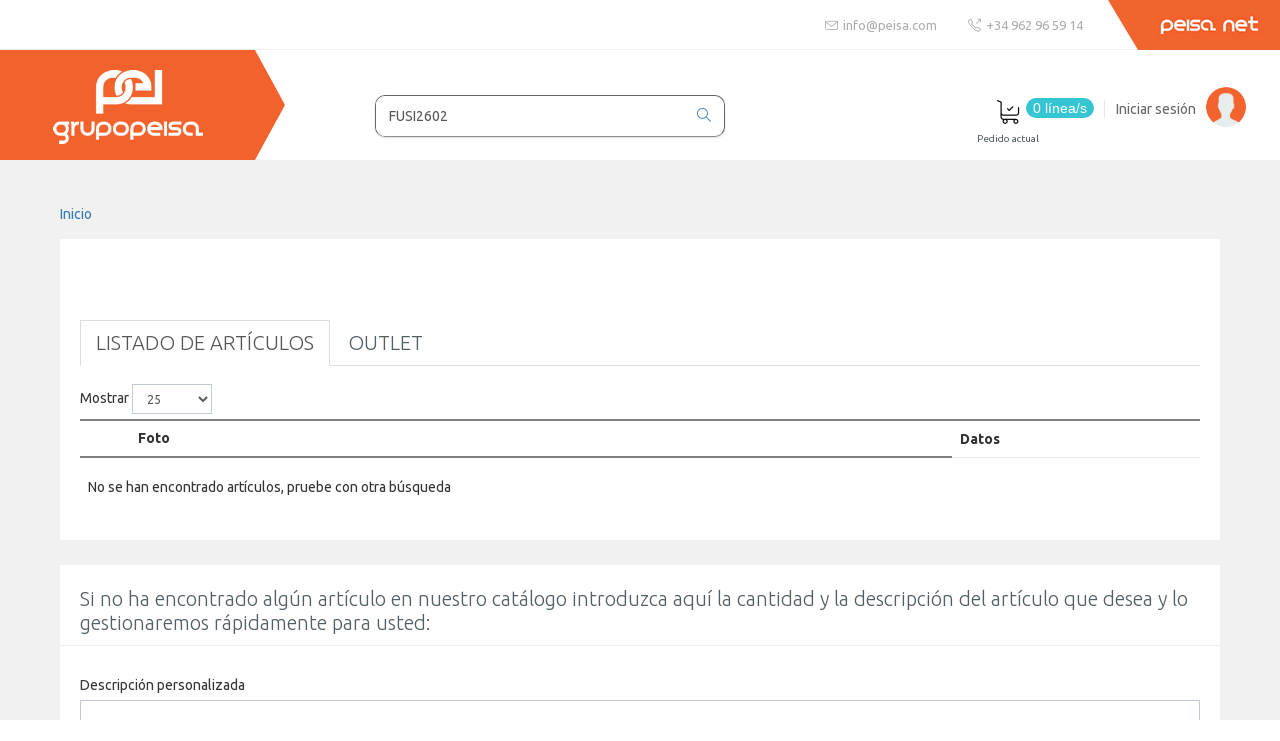

--- FILE ---
content_type: text/html; charset=UTF-8
request_url: https://www.peisa.com/peisanet/catalogo/catalogo-buscar.php/?p_cadena=FUSI2602
body_size: 5700
content:
<!DOCTYPE html>
<!-- 
Template Name: Metronic - Responsive Admin Dashboard Template build with Twitter Bootstrap 3.3.7
Version: 4.7.5
Author: KeenThemes
Website: http://www.keenthemes.com/
Contact: support@keenthemes.com
Follow: www.twitter.com/keenthemes
Dribbble: www.dribbble.com/keenthemes
Like: www.facebook.com/keenthemes
Purchase: http://themeforest.net/item/metronic-responsive-admin-dashboard-template/4021469?ref=keenthemes
Renew Support: http://themeforest.net/item/metronic-responsive-admin-dashboard-template/4021469?ref=keenthemes
License: You must have a valid license purchased only from themeforest(the above link) in order to legally use the theme for your project.
-->
<!--[if IE 8]> <html lang="en" class="ie8 no-js"> <![endif]-->
<!--[if IE 9]> <html lang="en" class="ie9 no-js"> <![endif]-->
<!--[if !IE]><!-->
<html lang="en">
    <!--<![endif]-->
    <!-- BEGIN HEAD -->
	<link rel="shortcut icon" href="/favicon.ico" />
 
    <head>
   <!-- Fullstory --> 
<script>
window['_fs_debug'] = false;
window['_fs_host'] = 'fullstory.com';
window['_fs_script'] = 'edge.fullstory.com/s/fs.js';
window['_fs_org'] = '14YP02';
window['_fs_namespace'] = 'FS';
(function(m,n,e,t,l,o,g,y){
    if (e in m) {if(m.console && m.console.log) { m.console.log('FullStory namespace conflict. Please set window["_fs_namespace"].');} return;}
    g=m[e]=function(a,b,s){g.q?g.q.push([a,b,s]):g._api(a,b,s);};g.q=[];
    o=n.createElement(t);o.async=1;o.crossOrigin='anonymous';o.src='https://'+_fs_script;
    y=n.getElementsByTagName(t)[0];y.parentNode.insertBefore(o,y);
    g.identify=function(i,v,s){g(l,{uid:i},s);if(v)g(l,v,s)};g.setUserVars=function(v,s){g(l,v,s)};g.event=function(i,v,s){g('event',{n:i,p:v},s)};
    g.anonymize=function(){g.identify(!!0)};
    g.shutdown=function(){g("rec",!1)};g.restart=function(){g("rec",!0)};
    g.log = function(a,b){g("log",[a,b])};
    g.consent=function(a){g("consent",!arguments.length||a)};
    g.identifyAccount=function(i,v){o='account';v=v||{};v.acctId=i;g(o,v)};
    g.clearUserCookie=function(){};
    g.setVars=function(n, p){g('setVars',[n,p]);};
    g._w={};y='XMLHttpRequest';g._w[y]=m[y];y='fetch';g._w[y]=m[y];
    if(m[y])m[y]=function(){return g._w[y].apply(this,arguments)};
    g._v="1.3.0";
})(window,document,window['_fs_namespace'],'script','user');
</script>    
<!-- End Fullstory -->

<!-- Google Tag Manager -->
<script>(function(w,d,s,l,i){w[l]=w[l]||[];w[l].push({'gtm.start':
new Date().getTime(),event:'gtm.js'});var f=d.getElementsByTagName(s)[0],
j=d.createElement(s),dl=l!='dataLayer'?'&l='+l:'';j.async=true;j.src=
'https://www.googletagmanager.com/gtm.js?id='+i+dl;f.parentNode.insertBefore(j,f);
})(window,document,'script','dataLayer','GTM-W677WJ5');</script>
<!-- End Google Tag Manager -->




  <!--Pixel Schneider -->
<script type="text/javascript" charset="utf-8" src="https://selectandconfig-widget.schneider-electric.com/release/wrapper/2.X/wrapper.js"></script>

  <!--Fin Pixel Schneider -->

        <meta charset="utf-8" />
        <title>Resultado de la búsqueda</title>
        <meta http-equiv="X-UA-Compatible" content="IE=edge">
        <meta content="width=device-width, initial-scale=1" name="viewport" />
        <meta content="Web Peisa Net: Resultado de la búsqueda" name="description" />
        <meta content="PEISA" name="author" />
        
        <!-- BEGIN GLOBAL MANDATORY STYLES -->
        <link href="https://fonts.googleapis.com/css?family=Ubuntu:300,400,400i,700" rel="stylesheet">
        <link href="/peisanet/maquetado/assets/global/plugins/font-awesome/css/font-awesome.min.css" rel="stylesheet" type="text/css" />
        <link href="/peisanet/maquetado/assets/global/plugins/simple-line-icons/simple-line-icons.min.css" rel="stylesheet" type="text/css" />
        <link href="/peisanet/maquetado/assets/global/plugins/bootstrap/css/bootstrap.min.css" rel="stylesheet" type="text/css" />
        <link href="/peisanet/maquetado/assets/global/plugins/bootstrap-switch/css/bootstrap-switch.min.css" rel="stylesheet" type="text/css" />
        <link href="/peisanet/maquetado/assets/global/plugins/datatables/plugins/bootstrap/datatables.bootstrap.css" rel="stylesheet" type="text/css" />
        <!-- END GLOBAL MANDATORY STYLES -->
        <!-- BEGIN THEME GLOBAL STYLES -->
        <link href="/peisanet/maquetado/assets/global/css/components.min.css" rel="stylesheet" id="style_components" type="text/css" />
        <link href="/peisanet/maquetado/assets/global/css/plugins.min.css" rel="stylesheet" type="text/css" />
        <!-- END THEME GLOBAL STYLES -->
        <!-- BEGIN PAGE LEVEL STYLES -->
        <link href="/peisanet/maquetado/assets/pages/css/profile.min.css" rel="stylesheet" type="text/css" />
        <!-- END PAGE LEVEL STYLES -->
        <!-- BEGIN THEME LAYOUT STYLES -->
        <link href="/peisanet/maquetado/assets/layout/css/layout.min.css" rel="stylesheet" type="text/css" />
        <link href="/peisanet/maquetado/assets/layout/css/themes/default.min.css" rel="stylesheet" type="text/css" id="style_color" />
        <link href="/peisanet/maquetado/assets/layout/css/custom.min.css" rel="stylesheet" type="text/css" />
        <!-- END THEME LAYOUT STYLES -->
        <link rel="shortcut icon" href="/peisanet/maquetado/favicon.ico" />
<script language=javascript type=text/javascript>
function EvitarINTRO(e) {
    if (e.keyCode == 13) {
        return false;
    }
}
</script>
<script>
var doofinder_script ='//cdn.doofinder.com/media/js/doofinder-classic.7.latest.min.js';
(function(d,t){var f=d.createElement(t),s=d.getElementsByTagName(t)[0];f.async=1;
f.src=('https:'==location.protocol?'https:':'http:')+doofinder_script;
f.setAttribute('charset','utf-8');
s.parentNode.insertBefore(f,s)}(document,'script'));

var dfClassicLayers = [{
  "hashid": "74b9a800b9ca9cf3f56977990e704c7b",
  "zone": "eu1",
  "display": {
    "lang": "es",
    "width": "86%"
  },
  "queryInput": "input[name='p_cadena']"
}];
</script>
    
    </head>
    <!-- END HEAD -->

    <body class="page-container-bg-solid">
	<!-- Google Tag Manager (noscript) -->
<noscript><iframe src="https://www.googletagmanager.com/ns.html?id=GTM-W677WJ5"
height="0" width="0" style="display:none;visibility:hidden"></iframe></noscript>
<!-- End Google Tag Manager (noscript) -->
        <div class="page-wrapper">
            <div class="page-wrapper-row">
                <div class="page-wrapper-top">
                    <!-- BEGIN HEADER -->
                    <div class="page-header topbar">
                        <!-- BEGIN HEADER TOP -->
                        <div class="page-header-top">
                            <div class="container-fluid">
                                <!-- BEGIN TOP NAVIGATION MENU -->
                                <div class="topbar-menu">
                                    <div class="top-menu search">
                                    <form action="/peisanet/catalogo/catalogo-buscar.php" method="GET" id="buscar_normal">
                                    <!--
                                    // 14.01.2019 11:14 - Patricia: Re: Cambios en el diseño
                                    // Otra cosa que he visto es que si estás visualizando los artículos de la pestaña de Outlet y realizas otra búsqueda te muestra los resultados de Outlet. 
                                    // Siempre que realizas una búsqueda debería de llevarte por defecto al listado de artículos, independientemente de donde vengas.
                                    -->
                                    <input type="hidden" name="p_outlet" value="0" />
                                    <input type="hidden" name="p_fabricante" value="" />
                                    <input type="hidden" name="p_pagina" value="1" />
                                    <input type="hidden" name="p_pagina_fab" value="1" />
                                    <input type="hidden" name="p_fabricante_agrupar" value="1" />
                                    <input type="hidden" name="p_operador" value="AND" />
                                    <input type="hidden" name="p_tabla" value="ges_baa_busqavanzadaarticulos" />
                                    <input type="hidden" name="p_ambito" value="c_busqueda" />
                                    <div class="input-group">
                                      <input type="text" class="form-control" placeholder="Buscar..." name="p_cadena" value="FUSI2602" />
                                      <span class="input-group-btn">
                                        <a class="btn submit" href="#" onclick="document.getElementById('buscar_normal').submit();">
                                        <i class="icon-magnifier"></i>
                                        </a>
                                      </span>
                                    </div>
                                    </form>
                                    </div>

                                    <ul class="nav navbar-nav pull-right">
                                        <li class="menu-element">
                                            <a href="mailto:info@peisa.com">
                                                <i class="icon-envelope"></i>
                                                <span class="dropdown-txt">info@peisa.com</span>
                                            </a>
                                        </li>
                                        <li class="menu-element">
                                            <a>
                                                <i class="icon-call-out"></i>
                                                <span class="dropdown-txt">+34 962 96 59 14</span>
                                            </a>
                                        </li>
                                        <li class="peisanet">
                                            <a href="/peisanet/index.php">
                                                <span>Peisa Net</span>
                                            </a>
                                        </li>
                                    </ul>
                                </div>
                                <!-- END TOP NAVIGATION MENU -->
                            </div>
                        </div>
                        <!-- END HEADER TOP -->
                    </div>
                    
                    
                    <div class="page-header">
                        <!-- BEGIN HEADER TOP -->
                        <div class="page-header-top">
                            <div class="container-fluid">
                                <!-- BEGIN LOGO -->
                                <div class="page-logo">
                                    <a href="/">
                                        <img src="/peisanet/maquetado/img/grupopeisa_logo.png" alt="Grupo Peisa" class="logo-default">
                                    </a>
                                </div>
                                <!-- END LOGO -->
                                
                                <!-- BEGIN TOP NAVIGATION MENU -->
                                <div class="top-menu">
                                    <ul class="nav navbar-nav pull-right">
                                        <li class="menu-element" id="header_pedido_actual">                                            <a hrefe="/peisanet/usuarios/usuario-pedido-frm.php">                                                <!--<i class="icon-basket"></i>-->                                                <span class="icono-headermenu pedidoactual"></span>                                                <span class="badge badge-default">0 línea/s</span>                                                <span class="dropdown-txt">Pedido actual</span>                                            </a>                                        </li>                                        <li class="droddown dropdown-separator">                                            <span class="separator"></span>                                        </li>                                        <!-- BEGIN USER LOGIN DROPDOWN -->
                                        <li class="dropdown dropdown-user dropdown-dark">
                                            <a href="/peisanet/usuarios/usuario-acceso-frm.php" class="dropdown-toggle" data-hover="dropdown" data-close-others="true"> <!-- QUITADO: data-toggle="dropdown" ya que no hace el link-->
                                                <span class="username username-hide-mobile">Iniciar sesión</span>
                                                <img alt="" class="img-circle" src="/peisanet/maquetado/img/usericon.png">
                                            </a>
                                            <!---
                                            <ul class="dropdown-menu dropdown-menu-default">
                                                <li>
                                                    <a href="/peisanet/usuarios/usuario-acceso-frm.php">
                                                        <i class="icon-user"></i> Acceder </a>
                                                </li>
                                            </ul> -->
                                        </li>
                                        <!-- END USER LOGIN DROPDOWN -->
                                    </ul>
                                </div>
                                <!-- END TOP NAVIGATION MENU -->
                                
								<!-- BEGIN HEADER SEARCH BOX -->
								<!-- DOC: Apply "search-form-expanded" right after the "search-form" class to have half expanded search box -->
								<div class="top-menu search">
   								    <form action="/peisanet/catalogo/catalogo-buscar.php" method="GET" id="buscar_expanded">
                                    <!--
                                    // 14.01.2019 11:14 - Patricia: Re: Cambios en el diseño
                                    // Otra cosa que he visto es que si estás visualizando los artículos de la pestaña de Outlet y realizas otra búsqueda te muestra los resultados de Outlet. 
                                    // Siempre que realizas una búsqueda debería de llevarte por defecto al listado de artículos, independientemente de donde vengas.
                                    -->
                                    <input type="hidden" name="p_outlet" value="0" />
                                    <input type="hidden" name="p_fabricante" value="" />
                                    <input type="hidden" name="p_pagina" value="1" />
                                    <input type="hidden" name="p_pagina_fab" value="1" />
                                    <input type="hidden" name="p_fabricante_agrupar" value="1" />
                                    <input type="hidden" name="p_operador" value="AND" />
                                    <input type="hidden" name="p_tabla" value="ges_baa_busqavanzadaarticulos" />
                                    <input type="hidden" name="p_ambito" value="c_busqueda" />
										<div class="input-group">
											<input type="text" class="form-control" placeholder="Buscar ..." name="p_cadena" value="FUSI2602">
											<span class="input-group-btn">
												<a class="btn submit" href="#" onclick="document.getElementById('buscar_expanded').submit();">
													<i class="icon-magnifier"></i>
												</a>
											</span>
										</div>
									</form>
								</div>
								<!-- END HEADER SEARCH BOX -->
                                                              

                            </div>
                        </div>
                        <!-- END HEADER TOP -->
                    </div>
                    <!-- END HEADER -->

                </div>
            </div>
            <div class="page-wrapper-row full-height">
                <div class="page-wrapper-middle">
                    <!-- BEGIN CONTAINER -->
                    <div class="page-container">
                        <!-- BEGIN CONTENT -->
                        <div class="page-content-wrapper">
                            <!-- BEGIN CONTENT BODY -->
                            <!-- BEGIN PAGE HEAD-->
                            <div class="page-head">
                                <div class="container-fluid">
                                    <!-- BEGIN PAGE TITLE -->
                                    <div class="page-title">
                                        <h1>
                                        <!--Resultado de la búsqueda    -->
                                        </h1>
                                    </div>
                                    <!-- END PAGE TITLE -->
                                </div>
                            </div>
                            <!-- END PAGE HEAD-->
                            <!-- BEGIN PAGE CONTENT BODY -->
                            <div class="page-content">
                                <div class="container-fluid">
                                	<!-- BEGIN PAGE BREADCRUMBS -->
									<ul class="page-breadcrumb breadcrumb">
                                        <li>
                                            <a href="/peisanet/">Inicio</a>
                                        </li>
                                    </ul>
                                    <!-- END PAGE BREADCRUMBS -->
                                    <!-- BEGIN PAGE CONTENT INNER -->
                                    <div class="page-content-inner">
<style>
    .table>tbody>tr>td>span {
        height: unset;
        display: inline-block;
        padding: 8px 0;
    }

    @media screen and (max-width: 427px)  {
    .table-responsive.mobile td img {
        width: unset; 
      }

      .table-responsive>.table>tbody>tr>td, .table-responsive>.table>tbody>tr>th, .table-responsive>.table>tfoot>tr>td, .table-responsive>.table>tfoot>tr>th, .table-responsive>.table>thead>tr>td, .table-responsive>.table>thead>tr>th {
        white-space: nowrap;
        display: inline-block;       
      }
    }  

    .pedido_actual tr {
      border-top: 2px solid gray !important;
    } 
    </style>

                                        <div class="mt-content-body">
                                            <div class="row">
                                                <div class="col-lg-12 col-md-12 col-sm-7">
													<div class="portlet light">

<!--
<div class="portlet-title nomargin">
<div class="caption">
<span class="caption-subject uppercase bigger">Listado de artículos</span>
</div>
</div>
-->
<!-- Inicio títulos tabs -->
<h1 style="color:#FFF">FUSI2602</h1>
<ul class="nav nav-tabs nav-fill" role="tablist">
  <li class="nav-item active">
    <a class="nav-link active show" href="?p_outlet=0">Listado de artículos</a>
  </li>
  <li class="nav-item">
    <a class="nav-link active" href="?p_outlet=1">Outlet</a>
  </li>
</ul>
<!-- Fin títulos tabs -->


														<div class="portlet-body">
															<div class="dataTables_wrapper">
																  <div class="form-body">
<form role="form" action="/peisanet/catalogo/catalogo-buscar.php" method="GET" name="form-cuantos-mostrar" id="form-cuantos-mostrar"><input type="hidden" name="p_pagina" value="1" /><div class="dataTables_length"><label>Mostrar <select class="form-control input-sm input-xsmall input-inline" name="p_reg_pag_maximo" onchange="this.form.submit()"><option value="5">5</option><option value="15">15</option><option value="25" selected>25</option><option value="50">50</option></select></label></div></form>
                                                                        <!-- Inicio tabla versión móvil -->
                                                                        <div class="table-responsive mobile">
                                                                            <table class="table pedido_actual">
                                                                                <thead>
                                                                                    <tr>
                                                                                        <th width="50"></th>
                                                                                        <th>Foto</th>
                                                                                        <th>Datos</th>
                                                                                    </tr>
                                                                                </thead>
                                                                                <tbody>

<tr><td colspan="2">No se han encontrado artículos, pruebe con otra búsqueda</td></tr><!-- No se han encontrado artículos -->

                                                                                </tbody>
                                                                            </table>
                                                                        </div>
                                                                        <!-- Fin tabla versión móvil & PC: es la misma ...-->

																	</div>




															</div>
														</div>
													</div>
													

                                                    <!-- Formulario para añadir una referencia al pedido nueva -->
													<div class="portlet light">
														<div class="portlet-title nomargin">
															<div class="caption">
																<span class="caption-subject bigger">Si no ha encontrado algún artículo en nuestro catálogo introduzca aquí la cantidad y la descripción del artículo que desea y lo gestionaremos rápidamente para usted:</span>
															</div>
														</div>
														<div class="portlet-body form">
															<form role="form" action="/peisanet/usuarios/usuario-pedido-iae.php" method="post">
                                                            <input type="hidden" name="p_art_codigo" value="@NUEVO@">
																<div class="form-body">
																	<div class="form-group">
																		<label>Descripción personalizada</label>
																		<textarea name="p_notas" class="form-control" rows="3"></textarea>
																	</div>
																	
																	<div class="form-group">
																		<label>Cantidad</label>
																		<input name="p_cantidad" class="form-control" type="text">
                                                                    </div>
																	
																	<div class="clearfix">
																		<input name="p_pedido_detalle_insertar_personalizado" type="submit" class="btn green" value="Añadir artículo con descripción personalizada" />
																	</div>
																</div>
															</form>
														</div>
													</div>
                                                    <!-- /Formulario para añadir una referencia al pedido nueva -->


												</div>
												
<!-- SubListado Fabricantes:0-0-->
											</div>
										</div>
<style>
span.articulo_favorito {
    height: 24px !important;
}
</style>
										<!-- END PAGE CONTENT INNER -->
										                    
                    <div class="copyright">&copy; Grupo Peisa</div>
									</div>
								</div>
								<!-- END PAGE CONTENT BODY -->
								<!-- END CONTENT BODY -->
							</div>
							<!-- END CONTENT -->
						</div>
						<!-- END CONTAINER -->
					</div>
				</div>

			</div>
		</div>

        <!--[if lt IE 9]>
<script src="assets/global/plugins/respond.min.js"></script>
<script src="assets/global/plugins/excanvas.min.js"></script> 
<script src="assets/global/plugins/ie8.fix.min.js"></script> 
<![endif]-->
        <!-- BEGIN CORE PLUGINS -->
        <script src="/peisanet/maquetado/assets/global/plugins/jquery.min.js" type="text/javascript"></script>
        <script src="/peisanet/maquetado/assets/global/plugins/bootstrap/js/bootstrap.min.js" type="text/javascript"></script>
        <script src="/peisanet/maquetado/assets/global/plugins/js.cookie.min.js" type="text/javascript"></script>
        <script src="/peisanet/maquetado/assets/global/plugins/jquery-slimscroll/jquery.slimscroll.min.js" type="text/javascript"></script>
        <script src="/peisanet/maquetado/assets/global/plugins/jquery.blockui.min.js" type="text/javascript"></script>
        <script src="/peisanet/maquetado/assets/global/plugins/bootstrap-switch/js/bootstrap-switch.min.js" type="text/javascript"></script>
        <!-- END CORE PLUGINS -->
        <!-- BEGIN THEME GLOBAL SCRIPTS -->
        <script src="/peisanet/maquetado/assets/global/scripts/app.min.js" type="text/javascript"></script>
        <!-- END THEME GLOBAL SCRIPTS -->
        <!-- BEGIN THEME LAYOUT SCRIPTS -->
        <script src="/peisanet/maquetado/assets/layout/scripts/layout.min.js" type="text/javascript"></script>
        <script src="/peisanet/maquetado/assets/layout/scripts/demo.min.js" type="text/javascript"></script>
        <script src="/peisanet/maquetado/assets/layout/global/scripts/quick-sidebar.min.js" type="text/javascript"></script>
        <script src="/peisanet/maquetado/assets/layout/global/scripts/quick-nav.min.js" type="text/javascript"></script>
        <!-- END THEME LAYOUT SCRIPTS -->
        <script>
            $(document).ready(function()
            {
                $('#clickmewow').click(function()
                {
                    $('#radio1003').attr('checked', 'checked');
                });
            })
        </script>
    </body>

</html>


--- FILE ---
content_type: text/css; charset=utf-8
request_url: https://www.peisa.com/peisanet/maquetado/assets/global/plugins/datatables/plugins/bootstrap/datatables.bootstrap.css
body_size: 675
content:
table.dataTable {
    clear: both;
    margin-top: 6px !important;
    margin-bottom: 6px !important;
    max-width: none !important;
}
table.dataTable td, table.dataTable th {
    -webkit-box-sizing: content-box;
    -moz-box-sizing: content-box;
    box-sizing: content-box;
}
table.dataTable td.dataTables_empty, table.dataTable th.dataTables_empty {
    text-align: center;
}
table.dataTable.nowrap th, table.dataTable.nowrap td {
    white-space: nowrap;
}
div.dataTables_wrapper div.dataTables_length label {
    font-weight: normal;
    text-align: left;
    white-space: nowrap;
}
div.dataTables_wrapper div.dataTables_length select {
    width: 75px;
    display: inline-block;
}
div.dataTables_wrapper div.dataTables_filter {
    text-align: right;
}
div.dataTables_wrapper div.dataTables_filter label {
    font-weight: normal;
    white-space: nowrap;
    text-align: left;
}
div.dataTables_wrapper div.dataTables_filter input {
    margin-left: 0.5em;
    display: inline-block;
    width: auto;
}
div.dataTables_wrapper div.dataTables_info {
    padding-top: 8px;
    white-space: nowrap;
}
div.dataTables_wrapper div.dataTables_paginate {
    margin: 0;
    white-space: nowrap;
    text-align: right;
}
div.dataTables_wrapper div.dataTables_paginate ul.pagination {
    margin: 2px 0;
    white-space: nowrap;
}
table.dataTable thead>tr>th.sorting_asc, table.dataTable thead>tr>th.sorting_desc, table.dataTable thead>tr>th.sorting, table.dataTable thead>tr>td.sorting_asc, table.dataTable thead>tr>td.sorting_desc, table.dataTable thead>tr>td.sorting {
    padding-right: 30px;
}
table.dataTable thead>tr>th:active, table.dataTable thead>tr>td:active {
    outline: none;
}
table.dataTable thead .sorting, table.dataTable thead .sorting_asc, table.dataTable thead .sorting_desc, table.dataTable thead .sorting_asc_disabled, table.dataTable thead .sorting_desc_disabled {
    cursor: pointer;
    position: relative;
}
table.dataTable thead .sorting:after, table.dataTable thead .sorting_asc:after, table.dataTable thead .sorting_desc:after, table.dataTable thead .sorting_asc_disabled:after, table.dataTable thead .sorting_desc_disabled:after {
    position: absolute;
    bottom: 8px;
    right: 8px;
    display: block;
    font-family: 'Glyphicons Halflings';
    opacity: 0.5;
}
table.dataTable thead .sorting:after {
    opacity: 0.2;
    content: "\e150"}
table.dataTable thead .sorting_asc:after {
    content: "\e155"}
table.dataTable thead .sorting_desc:after {
    content: "\e156"}
table.dataTable thead .sorting_asc_disabled:after, table.dataTable thead .sorting_desc_disabled:after {
    color: #eee;
}
div.dataTables_scrollHead table.dataTable {
    margin-bottom: 0 !important;
}
div.dataTables_scrollBody table {
    border-top: none;
    margin-top: 0 !important;
    margin-bottom: 0 !important;
}
div.dataTables_scrollBody table thead .sorting:after, div.dataTables_scrollBody table thead .sorting_asc:after, div.dataTables_scrollBody table thead .sorting_desc:after {
    display: none;
}
div.dataTables_scrollBody table tbody tr:first-child th, div.dataTables_scrollBody table tbody tr:first-child td {
    border-top: none;
}
div.dataTables_scrollFoot table {
    margin-top: 0 !important;
    border-top: none;
}
@media screen and (max-width: 767px) {
    div.dataTables_wrapper div.dataTables_length, div.dataTables_wrapper div.dataTables_filter, div.dataTables_wrapper div.dataTables_info, div.dataTables_wrapper div.dataTables_paginate {
    text-align: center;
}
}table.dataTable.table-condensed>thead>tr>th {
    padding-right: 20px;
}
table.dataTable.table-condensed .sorting:after, table.dataTable.table-condensed .sorting_asc:after, table.dataTable.table-condensed .sorting_desc:after {
    top: 6px;
    right: 6px;
}
table.table-bordered.dataTable {
    border-collapse: separate !important;
}
table.table-bordered.dataTable th, table.table-bordered.dataTable td {
    border-left-width: 0;
}
table.table-bordered.dataTable th:last-child, table.table-bordered.dataTable th:last-child, table.table-bordered.dataTable td:last-child, table.table-bordered.dataTable td:last-child {
    border-right-width: 0;
}
table.table-bordered.dataTable tbody th, table.table-bordered.dataTable tbody td {
    border-bottom-width: 0;
}
div.dataTables_scrollHead table.table-bordered {
    border-bottom-width: 0;
}

--- FILE ---
content_type: text/css; charset=utf-8
request_url: https://www.peisa.com/peisanet/maquetado/assets/layout/css/custom.min.css
body_size: 3767
content:
.page-header .page-header-top .top-menu .navbar-nav>li.dropdown>.dropdown-menu,body,h1,h2,h3,h4,h5,h6 {
font-family:Ubuntu,sans-serif
}

.page-header .search-form .input-group .form-control:hover,li.logout-link {
cursor:pointer
}

.info_ficha_articulo span.ficha_favorito.si>i,span.favorito-titulo.si>* {
visibility:hidden;
opacity:0
}

.page-header .page-header-top .top-menu .navbar-nav>li.dropdown>.dropdown-toggle,.top-menu li.menu-element a {
min-width:80px;
text-align:center
}

.page-header .page-header-top .page-logo {
width:255px;
height:110px;
background:#F2622D;
text-align:center;
position:relative;
margin-right:40px;
margin-left:0
}

.page-header .page-header-top .top-menu.search {
float:left
}

.page-header,.page-header .page-header-top {
height:110px
}

.page-header.topbar,.page-header.topbar .page-header-top {
height:50px
}

.page-header.topbar {
border-bottom:1px solid #F0F0F0
}

.page-header .page-header-top .page-logo::after {
content:'';
display:block;
border-top:55px solid transparent;
border-left:30px solid #f2622d;
border-bottom:55px solid transparent;
position:absolute;
top:0;
left:100%
}

.page-header .page-header-top .page-logo .logo-default {
margin:20px 0 16px
}

.page-header .page-header-top .top-menu {
margin-top:33px
}

.page-header .container-fluid {
padding-left:0;
padding-right:30px
}

.page-header.topbar .container-fluid {
padding-left:0;
padding-right:0
}

.page-head,.page-wrapper .page-wrapper-middle {
background:#F1F1F1
}

.page-head .page-title>h1 {
color:#525E64;
font-size:28px;
font-weight:300
}

.page-head .page-title {
padding:30px 0 0
}

.profile-usertitle-name {
color:#5A7391;
font-weight:400
}

.profile-userpic {
padding:10px 0 0
}

.form-control[readonly] {
background:#F7F7F7;
color:#9E9393;
border-color:transparent
}

.form-control:focus {
color:#615959
}

.page-header .page-header-top .top-menu .navbar-nav>li.dropdown>.dropdown-toggle span.dropdown-txt {
font-size:10px;
color:#525E64;
display:block
}

.page-header .page-header-top .top-menu .navbar-nav>li.dropdown>.dropdown-toggle>.badge {
top:15px;
right:9px;
font-size:14px!important;
height:20px;
padding:3px 7px
}

.page-header .page-header-top .top-menu .navbar-nav>li.dropdown-user .dropdown-toggle>img {
margin-right:0;
margin-left:8px
}

.page-header .page-header-top .top-menu .navbar-nav>li.dropdown>.dropdown-toggle>i {
font-size:24px;
color:#000
}

.page-header .page-header-top .top-menu .navbar-nav>li.dropdown {
height:77px
}

.page-header .page-header-top .top-menu .navbar-nav>li.dropdown-dark .dropdown-menu {
background:#555
}

.page-header .page-header-top .top-menu .navbar-nav>li.dropdown-dark .dropdown-menu.dropdown-menu-default>li a,.page-header .page-header-top .top-menu .navbar-nav>li.dropdown-dark .dropdown-menu.dropdown-menu-default>li a>i {
color:#bbb
}

.page-header .page-header-top .top-menu .navbar-nav>li.dropdown#header_pedido_actual>.dropdown-toggle {
padding-right:60px
}

.top-menu li.menu-element a {
margin:0 0 0 1px;
padding:17px 10px 8px 20px;
line-height:20px;
display:block;
position:relative;
background-color:transparent
}

li#header_pedido_actual.menu-element a {
padding-right:60px
}

.top-menu li.menu-element i {
font-size:24px;
color:#000;
top:1px;
position:relative;
display:inline-block;
width:1.25em;
text-align:center
}

.top-menu li.menu-element a:focus i {
color:#a4b4bb
}

.top-menu li.menu-element span.badge {
background-color:#f36a5a;
color:#fff;
top:15px;
right:5px;
font-size:14px!important;
height:20px;
padding:3px 7px;
font-family:"Open Sans",sans-serif;
position:absolute;
font-weight:300;
border-radius:12px!important;
text-shadow:none!important;
text-align:center;
vertical-align:middle
}

.top-menu li.menu-element .dropdown-txt {
font-size:10px;
color:#525E64;
display:block;
text-align:center
}

.nav>li>a:focus,.nav>li>a:hover {
background-color:transparent
}

.top-menu li.menu-element#header_articulos_favoritos span.badge {
background-color:#ED6B75
}

.top-menu li.menu-element#header_pedidos_favoritos span.badge {
background-color:#F2632D
}

.top-menu li.menu-element#header_pedido_actual span.badge {
background-color:#36C6D3
}

.top-menu li.menu-element#header_selector span.badge {
background-color:#36C6D3
}

.top-menu li.menu-element#header_ultimascompras span.badge {
background-color:#36C6D3
}

li.logout-link {
height:77px;
padding:17px 10px 8px;
margin:0;
display:inline-block
}

li.logout-link>a {
padding:0
}

li.logout-link>a>i {
color:#c1ccd1;
font-size:19px
}

li.logout-link>a>i:hover {
color:#a4b4bb
}

.page-header .page-header-top .top-menu .navbar-nav>li.dropdown-user>.dropdown-toggle>.username {
color:#666
}

table span.fabricante {
color:#338CCD;
font-weight:700;
font-size:15px
}

table.fabricantes span.fabricante a {
text-decoration:underline;
font-weight:400;
font-size:14px
}

table span.cod_articulo {
color:#338CCD;
font-size:14px
}

table span.cod_articulo.favorito::before {
content:'';
display:inline-block;
width:16px;
height:16px;
margin-right:5px;
vertical-align:top;
background-image:url(../../../img/favorito_star.png);
background-position:0 0;
background-size:100%;
background-repeat:no-repeat
}

table span.nombre_producto {
color:#3F3F39;
font-size:14px;
margin-bottom:10px;
display:inline-block
}

table span.descripcion {
font-size:12px;
color:#3F3F39
}

table span.descripcion_personalizada {
font-size:12px;
color:#878787;
font-style:italic
}

span.descuento,span.precio {
font-size:16px;
font-weight:600
}

span.precio {
color:#F2612C
}

span.descuento {
color:#666
}

span.cantidad {
font-size:13px;
color:#6F6F64;
font-weight:400;
background-color:#F7F7F7;
display:inline-block;
padding:5px 10px;
width:60px
}

td.selectoresSchn {
font-size:16px;
color:#6F6F64;
font-weight:600;
vertical-align:middle!important;
}
 /* Quick-zoom Container */
.img-hover-zoom--quick-zoom img {
  transform-origin: 0 0;
  transition: transform .15s, visibility .15s ease-in;
}

/* The Transformation */
.img-hover-zoom--quick-zoom:hover img {
  transform: scale(1.1);
}



table.fabricantes span.cantidad {
background-color:transparent;
padding:0;
width:auto;
color:#000
}

.acciontab {
text-align:right
}

td.acciontab>a {
padding:3px 6px;
display:inline-block;
margin:0 2px;
color:#333
}

td.acciontab>a:hover {
color:#999
}

table>tbody>tr:not(:last-child)>td {
padding-bottom:20px!important
}

table>tbody>tr>td {                                              
padding-top:20px!important
}

.table>thead>tr>th {
border-bottom-width:1px
}

.pedido_infogeneral {
padding:25px 0;
text-align:right;
font-weight:600;
font-size:16px;
color:#3F3F39;
border-top:1px solid #e7ecf1
}

.copyright,.imagen_ficha_producto {
text-align:center
}

.pedido_infogeneral>.total {
display:inline-block;
width:100px;
color:#F2622D
}

.portlet.light>.portlet-title>.caption>.caption-subject.bigger {
font-size:20px;
font-weight:300;
color:#525E64;
line-height:normal
}

.portlet.light>.portlet-title>.caption>.caption-subject.medium {
font-size:18px;
color:#131304
}

.portlet.light>.portlet-title.nomargin {
margin-left:-20px;
margin-right:-20px;
padding-left:20px;
padding-right:20px
}

span.articulo_favorito {
width:24px;
height:24px;
background-image:url(../../../img/favorito_star_24x24.png);
display:block;
margin:20px auto
}

.currentpage_paginador {
padding-top:20px
}

.page-header.topbar ul li.peisanet {
background-color:#f0652d;
background-image:url(../../../img/peisanet_btn.png);
background-size:105px;
background-position:center center;
background-repeat:no-repeat;
width:142px;
margin-left:40px
}

.page-header.topbar ul li.peisanet a::before {
content:'';
display:block;
border-top:50px solid #f0652d;
border-left:30px solid transparent;
border-bottom:0 solid transparent;
position:absolute;
top:0;
right:100%
}

.page-header.topbar ul li.peisanet a {
text-indent:-9999px
}

.page-header.topbar ul li a {
color:#ADADAD;
font-size:13px;
font-weight:500
}

.page-header.topbar ul li a:hover {
color:#333
}

.page-header .search-form {
margin-left:10px;
display:inline-block;
width:300px;
position:relative;
float:left!important;
transition:all .6s
}

.page-header .search-form .input-group .form-control {
height:68px;
border:0;
background:0 0!important;
font-size:14px;
padding-left:0;
margin-left:12px;
text-indent:-150000px
}

.page-header .search-form .input-group .input-group-btn {
height:68px
}

.page-header .search-form .input-group .input-group-btn .btn.submit {
margin-left:-24px;
padding:0;
width:68px;
background:0 0;
margin-top:4px;
display:block
}

.info_ficha_articulo span.ficha_favorito.si,span.favorito-titulo.si {
background-image:url(../../../img/favorito_star_24x24.png)
}

.info_ficha_articulo span.ficha_favorito.si,span.favorito-titulo.si,span.icono-headermenu {
background-position:center center;
background-size:100%;
background-repeat:no-repeat
}

.page-header .search-form .input-group .input-group-btn .btn.submit>i {
font-size:15px
}

.page-header .search-form.open .input-group .form-control {
text-indent:0
}

.page-header .search-form.open .input-group .form-control:hover {
cursor:text
}

.page-header .search-form.open .input-group .input-group-btn .btn.submit {
margin-left:0
}

.top-menu.search .input-group {
margin-top:12px;
margin-left:80px;
border-radius:10px!important;
border:1px solid #666;
border-bottom-color:#8E8E8E;
box-shadow:0 1px 2px 0 #DDD;
overflow:hidden;
width:900px
}

.top-menu.search .input-group input.form-control {
border-color:transparent;
height:40px
}

.topbar-menu .top-menu.search {
display:none
}

html input[type=button] {
white-space:normal
}

.info_ficha_articulo .ficha .ficha-element {
display:flex;
align-items:flex-start;
justify-content:flex-start;
margin:7px 0 10px
}

.info_ficha_articulo .ficha .ficha-element .titulo {
width:120px;
font-weight:600;
display:inline-block;
margin-right:15px
}

.info_ficha_articulo .ficha {
margin-top:20px;
color:#3F3F39
}

.info_ficha_articulo .descripcion_personalizada {
border:1px solid #E7ECF1;
border-left:4px solid #26C281;
padding:20px;
margin:20px 0
}

.info_ficha_articulo .descripcion {
font-size:16px;
color:#525E64;
margin:20px 0 0
}

.info_ficha_articulo h1.nombre_producto {
color:#338CCD;
font-size:18px;
text-transform:uppercase;
font-weight:500;
margin-top:5px
}

.sidebar-title {
color:#EB7659;
font-size:18px;
border-bottom:1px solid #EEF1F5;
padding:0 0 10px
}

input.form-control {
border-color:#E7ECF1
}

.imagen_ficha_producto img {
border:1px solid #E7ECF1
}

.copyright {
font-size:12px;
color:#54819D
}

.info_ficha_articulo span.ficha_favorito>i,span.favorito-titulo:not(.si) {
font-size:24px
}

ul.page-breadcrumb.breadcrumb li:not(:first-child) a {
color:#777;
text-decoration:underline
}

span.favorito-titulo.si>* {
width:24px;
height:24px;
display:inline-block;
vertical-align:super
}

#order-confirmation-wrap div[class^=col-] .form-group {
overflow:hidden
}

.info_ficha_articulo span.ficha_favorito {
display:inline-block
}

.info_ficha_articulo .favorito {
margin:10px 0 0;
display:inline-block;
cursor:pointer
}

.info_ficha_articulo span.txt {
font-size:11px;
color:#999;
display:inline-block
}

span.icono-headermenu {
position:relative;
display:inline-block;
width:24px;
height:24px
}

span.icono-headermenu.pedidosfavoritos {
background-image:url(../../../img/icono_pedidosfavoritos.png)
}

span.icono-headermenu.pedidoactual {
background-image:url(../../../img/icono_pedidoactual.png)
}

span.icono-headermenu.articulosfavoritos {
background-image:url(../../../img/icono_articulosfavoritos.png)
}

span.icono-headermenu.selector {
background-image:url(../../../img/icono_selector.png)
}
span.icono-headermenu.ultimascompras {
background-image:url(../../../img/icono_ultimascompras.png)
}

.info_ficha_articulo .favorito:hover .txt {
text-decoration:underline
}

@media only screen and (max-width:1780px) {
.top-menu.search .input-group {
width:800px
}
}

@media only screen and (max-width:1680px) {
.top-menu.search .input-group {
width:600px
}
}

@media only screen and (max-width:1480px) {
.top-menu.search .input-group {
width:450px;
width:350px
}
}

@media only screen and (max-width:1230px) {
.top-menu.search .input-group {
width:300px;
margin-left:40px
}
}

@media only screen and (max-width:1199px) {
.imagen_ficha_producto img {
width:50%
}

.imagen_ficha_producto {
margin-bottom:20px
}
}

@media only screen and (max-width:1150px) {
.page-header-top .top-menu.search {
display:none
}

.topbar-menu .top-menu.search {
display:block
}

.page-header .page-header-top .topbar-menu .top-menu.search {
margin:0
}

.topbar-menu {
overflow:hidden
}

.topbar-menu .top-menu.search .input-group {
margin:8px 10px;
width:280px
}

.topbar-menu .top-menu.search .input-group input.form-control {
height:30px
}

.topbar-menu .top-menu.search .input-group .btn.submit {
padding:4px 12px
}
}

@media only screen and (max-width:810px) {
.page-header.topbar ul li.peisanet {
width:110px;
background-size:90px
}

.page-header.topbar ul li a {
padding:10px 5px
}

.page-header.topbar ul li.peisanet a::before {
border-top-width:40px;
border-left-width:25px
}

.topbar-menu .top-menu.search .input-group {
margin:4px 10px;
width:200px
}

.page-header.topbar,.page-header.topbar .page-header-top {
height:40px
}

.navbar-nav {
float:left;
margin:0
}

.navbar-nav>li {
float:left
}

.page-header .page-header-top .page-logo {
width:200px!important;
height:80px;
margin-right:25px;
margin-left:0
}

.page-header .page-header-top .page-logo .logo-default {
margin:10px 0 8px;
width:125px;
height:61px
}

.page-header .page-header-top .page-logo::after {
border-top-width:40px;
border-left-width:20px;
border-bottom-width:40px
}

.page-header .page-header-top .top-menu {
margin-top:10px
}

.page-header,.page-header .page-header-top {
height:80px
}

.page-header .page-header-top .top-menu .navbar-nav>li.dropdown,li.logout-link {
height:67px
}
}

@media only screen and (max-width:767px) {
.profile-userpic img {
width:20%;
height:20%
}
}

@media only screen and (max-width:725px) {
.page-header .page-header-top .top-menu {
float:none
}

.page-header .page-header-top .page-logo {
float:none;
margin:0 auto;
width:100%!important;
padding:0;
height:90px
}

.page-header .page-header-top .top-menu .navbar-nav {
float:none;
margin:auto;
width:100%;
text-align:center;
display:flex;
justify-content:center;
flex-wrap:wrap
}

.page-header .page-header-top .page-logo::after {
display:none
}

.page-header .container-fluid {
padding:0
}

.page-header .page-header-top .page-logo .logo-default {
margin:15px 0 14px
}

.page-header.topbar,.page-header.topbar .page-header-top {
height:42px;
border-bottom:2px solid #fff
}
}

@media only screen and (max-width:625px) {
.page-header.topbar .topbar-menu .navbar-nav {
display:none
}

.topbar-menu .top-menu.search .input-group {
width:100%
}

.topbar-menu .top-menu.search {
width:100%;
padding-right:20px
}

.page-header.topbar {
margin-top:5px
}
}

@media only screen and (max-width:490px) {
.top-menu li.menu-element .dropdown-txt {
display:none
}

.top-menu li.menu-element span.badge {
position:relative;
top:5px;
left:auto;
right:auto;
height:auto;
width:auto;
display:block
}

.page-header .page-header-top .top-menu .navbar-nav>li.dropdown-separator .separator,.page-header .page-header-top .top-menu .navbar-nav>li.dropdown-user>.dropdown-toggle>.username {
display:none
}

.top-menu li.menu-element a {
padding:20px 0!important;
min-width:50px;
margin:0 9px
}

.page-header .page-header-top .top-menu .navbar-nav>li.dropdown>.dropdown-toggle {
min-width:40px
}

.page-header .page-header-top .top-menu .navbar-nav>li.dropdown-user .dropdown-toggle>img {
margin-left:0
}

.page-header .page-header-top .top-menu .navbar-nav>li.dropdown-separator {
width:100%
}

.profile-userpic img {
width:100px;
height:100px
}
}

@media only screen and (max-width:425px) {
.imagen_ficha_producto img {
width:70%
}
}

@media only screen and (max-width:375px) {
.form-actions {
display:flex;
justify-content:space-between;
flex-wrap:wrap
}

.form-actions button {
margin:4px 0;
display:block;
width:100%
}
}

ul.micuenta_links {
list-style:none;
margin:0;
padding:0;
display:flex;
align-items:stretch;
justify-content:flex-start;
flex-wrap:wrap
}

ul.micuenta_links li {
width:calc(100%/3);
padding:5px
}

ul.micuenta_links li .link-title a {
font-weight:600;
font-size:16px;
color:#5a7391
}

ul.micuenta_links li .link-caption {
font-size:13px
}

ul.micuenta_links li .link-container {
padding:15px 20px;
background-color:#f9f9f9;
text-align:left;
display:flex;
align-items:flex-start;
justify-content:flex-start;
height:100%
}

.container-icon {
padding-right:10px;
padding-top:7px
}

.container-icon i[class^=icon-] {
font-size:33px;
color:#f2622c
}

@media only screen and (max-width:1210px) {
ul.micuenta_links li {
width:calc(100%/2)
}
}

@media only screen and (max-width:1020px) and (min-width:767px) {
ul.micuenta_links li {
width:100%
}
}

@media only screen and (max-width:1020px) and (max-width:620px) {
ul.micuenta_links li {
width:100%
}
}

table.table tr:hover td {
background-color:#f9f9f9
}

.table>tbody>tr>td>span {
height:34px;
display:inline-block;
padding:8px 0
}

td.acciontab.edicion .guardar {
color:#fff;
background-color:green
}

td.acciontab.edicion .cancelar {
color:#fff;
background-color:red
}

.favorito input[type=text] {
padding:3px 5px
}


/* Añadido por nosotros */

/*.form-body .search
{
	background-color: blue;
}
*/

/*Cambiamos el tamaño y la fuente de la caja de búsqueda cuando está dentro del form-body*/
.form-body .search .input-group input.form-control
{
	height:60px;
	font-size:32px;
}

.form-body .search .input-group{
	width:100%;
	margin:0px;
}

/*Cambiamos el tamaño de la lupa de búsqueda cuando está dentro de el form-body. La clase .btn está en el bootstrap.min.css*/
.form-body .search .input-group .btn
{
		font-size:24px;
}

/* abranding 11/12/18 */
.nav-tabs>li>a {
	font-size: 20px;
    font-weight: 300;
    color: #525E64;
    line-height: normal;
    text-transform: uppercase;
}
.table-responsive.mobile span {
	display: block;
}
.table-responsive.mobile>.table>tbody>tr>td, .table-responsive.mobile>.table>tbody>tr>th, .table-responsive.mobile>.table>tfoot>tr>td, .table-responsive.mobile>.table>tfoot>tr>th, .table-responsive.mobile>.table>thead>tr>td, .table-responsive.mobile>.table>thead>tr>th {
    white-space: normal;
}
@media screen and (max-width: 427px) {
	.nav-tabs>li>a {
		font-size: 13px;
	}
	.table-responsive.mobile td img {
		width: 60px;
	}
	span.articulo_favorito {
		background-size: 16px;
	    width: 16px;
    	height: 16px;
	}
}
/* */
/* abranding 17/12/18 */
.outlet {
    float: right;
    font-size: 16px;
    color: red;
    font-weight: 400;
    padding: 3px 11px 3px;
    opacity: 0.8;
    border: solid 1px red;
}
/* */







--- FILE ---
content_type: application/javascript; charset=utf-8
request_url: https://www.peisa.com/peisanet/maquetado/assets/layout/scripts/layout.min.js
body_size: 1203
content:
var Layout=function(){var e="layouts/layout3/img/",t="layouts/layout3/css/",o=App.getResponsiveBreakpoint("md"),n=function(){$(".page-header").on("click",".search-form",function(e){$(this).addClass("open"),$(this).find(".form-control").focus(),$(".page-header .search-form .form-control").on("blur",function(e){$(this).closest(".search-form").removeClass("open"),$(this).unbind("blur")})}),$(".page-header").on("keypress",".hor-menu .search-form .form-control",function(e){if(13==e.which)return $(this).closest(".search-form").submit(),!1}),$(".page-header").on("mousedown",".search-form.open .submit",function(e){e.preventDefault(),e.stopPropagation(),$(this).closest(".search-form").submit()}),$("body").on("click",".page-header-top-fixed .page-header-top .menu-toggler",function(){App.scrollTop()})},i=function(){$(".page-header .menu-toggler").on("click",function(e){if(App.getViewPort().width<o){var t=$(".page-header .page-header-menu");t.is(":visible")?t.slideUp(300):t.slideDown(300),$("body").hasClass("page-header-top-fixed")&&App.scrollTop()}}),$(".hor-menu .menu-dropdown > a, .hor-menu .dropdown-submenu > a").on("click",function(e){App.getViewPort().width<o&&$(this).next().hasClass("dropdown-menu")&&(e.stopPropagation(),$(this).parent().hasClass("opened")?$(this).parent().removeClass("opened"):$(this).parent().addClass("opened"))}),$(".hor-menu li > a").on("click",function(e){App.getViewPort().width<o&&($(this).parent("li").hasClass("classic-menu-dropdown")||$(this).parent("li").hasClass("mega-menu-dropdown")||$(this).parent("li").hasClass("dropdown-submenu")||($(".page-header .page-header-menu").slideUp(300),App.scrollTop()))}),$(document).on("click",".mega-menu-dropdown .dropdown-menu, .classic-menu-dropdown .dropdown-menu",function(e){e.stopPropagation()}),$(window).scroll(function(){var e=75;$("body").hasClass("page-header-menu-fixed")&&($(window).scrollTop()>e?$(".page-header-menu").addClass("fixed"):$(".page-header-menu").removeClass("fixed")),$("body").hasClass("page-header-top-fixed")&&($(window).scrollTop()>e?$(".page-header-top").addClass("fixed"):$(".page-header-top").removeClass("fixed"))})},a=function(e,t,o){var n=encodeURI(location.hash).toLowerCase(),i=$(".hor-menu");"click"===e||"set"===e?t=$(t):"match"===e&&i.find("li > a").each(function(){var e=$(this).attr("ui-sref");if(o&&e){if(o.is(e))return void(t=$(this))}else{var i=$(this).attr("href");if(i&&(i=i.toLowerCase(),i.length>1&&n.substr(1,i.length-1)==i.substr(1)))return void(t=$(this))}}),t&&0!=t.size()&&"javascript:;"!=t.attr("href")&&"javascript:;"!=t.attr("ui-sref")&&"#"!=t.attr("href")&&"#"!=t.attr("ui-sref")&&(i.find("li.active").removeClass("active"),i.find("li > a > .selected").remove(),i.find("li.open").removeClass("open"),t.parents("li").each(function(){$(this).addClass("active"),1===$(this).parent("ul.navbar-nav").size()&&$(this).find("> a").append('<span class="selected"></span>')}))},s=function(){var e=App.getViewPort().width;$(".page-header-menu");e>=o?$(".page-header-menu").css("display","block"):e<o&&$(".page-header-menu").css("display","none")},r=function(){$("body").height()<App.getViewPort().height&&(height=App.getViewPort().height-$(".page-header").outerHeight()-($(".page-container").outerHeight()-$(".page-content").outerHeight())-$(".page-prefooter").outerHeight()-$(".page-footer").outerHeight(),$(".page-content").css("min-height",height))},p=function(){var e=100,t=500;navigator.userAgent.match(/iPhone|iPad|iPod/i)?$(window).bind("touchend touchcancel touchleave",function(o){$(this).scrollTop()>e?$(".scroll-to-top").fadeIn(t):$(".scroll-to-top").fadeOut(t)}):$(window).scroll(function(){$(this).scrollTop()>e?$(".scroll-to-top").fadeIn(t):$(".scroll-to-top").fadeOut(t)}),$(".scroll-to-top").click(function(e){return e.preventDefault(),$("html, body").animate({scrollTop:0},t),!1})};return{initHeader:function(e){n(),i(),App.addResizeHandler(s),App.isAngularJsApp()&&a("match",null,e)},initContent:function(){r()},initFooter:function(){p()},init:function(){this.initHeader(),this.initContent(),this.initFooter()},setMainMenuActiveLink:function(e,t){a(e,t)},setAngularJsMainMenuActiveLink:function(e,t,o){a(e,t,o)},closeMainMenu:function(){$(".hor-menu").find("li.open").removeClass("open"),App.getViewPort().width<o&&$(".page-header-menu").is(":visible")&&$(".page-header .menu-toggler").click()},getLayoutImgPath:function(){return App.getAssetsPath()+e},getLayoutCssPath:function(){return App.getAssetsPath()+t}}}();App.isAngularJsApp()===!1&&jQuery(document).ready(function(){Layout.init()});

--- FILE ---
content_type: application/javascript; charset=utf-8
request_url: https://www.peisa.com/peisanet/maquetado/assets/layout/global/scripts/quick-nav.min.js
body_size: 93
content:
var QuickNav=function(){return{init:function(){if($(".quick-nav").length>0){var i=$(".quick-nav");i.each(function(){var i=$(this),n=i.find(".quick-nav-trigger");n.on("click",function(n){n.preventDefault(),i.toggleClass("nav-is-visible")})}),$(document).on("click",function(n){!$(n.target).is(".quick-nav-trigger")&&!$(n.target).is(".quick-nav-trigger span")&&i.removeClass("nav-is-visible")})}}}}();QuickNav.init();

--- FILE ---
content_type: application/javascript
request_url: https://selectandconfig-widget.schneider-electric.com/release/wrapper/2.X/wrapper.js
body_size: 9659
content:
/* Schneider Electric copyright 2025
 * Wrapper version: 2.87.0
 */

(function (global) {
  'use strict';

  // Constants & enumerations

  /**
   * @name SCWidgetEventEnum
   * @enum {string}
   * @readonly
   * @memberof SeWidgetWrapper
   * @property {string} LOADING_ERROR Loading error event
   * @property {string} TOAST Toast event
   * @property {string} SAVE_CONFIGURATION Save configuration event
   * @property {string} STARTUP Startup event
   */
  var SC_EVENTS_ENUM = {
    'LOADING_ERROR': 'ScWidgetLoadingErrorEvent',
    'TOAST': 'ScWidgetToastEvent',
    'HIERARCHY_READY': 'ScWidgetHierarchyReadyToLoadEvent',
    'HIERARCHY_CONFIGURATION': 'ScWidgetHierarchyConfigurationEvent',
    'READY_TO_LOAD': 'ScWidgetReadyToLoadEvent',
    'LOAD_CONFIGURATION': 'ScWidgetLoadConfigurationEvent',
    'SAVE_CONFIGURATION': 'ScWidgetSaveConfigurationEvent',
    'STARTUP': 'ScWidgetStartupEvent',
    'CONTINUE_SHOPPING': 'ScWidgetContinueShoppingEvent',
    'WIDGET_CAN_BE_DESTROYED': 'ScWidgetCanBeDestroyedEvent',
    'CHECK_CAN_BE_DESTROYED': 'ScCheckWidgetCanBeDestroyedEvent',
    'ENABLE_USER_TRACKING': 'ScEnableUserTrackingEvent',
    'USERACTION': 'ScWidgetUserActionEvent',
    'GA_EVENT': 'ScWidgetGAEventActionEvent' 
  };

  /**
   * @name SCWidgetTrackingCurrencyEnum
   * @enum {string}
   * @readonly
   * @memberof SeWidgetWrapper
   * @description From the specification ISO 4217 (see https://en.wikipedia.org/wiki/ISO_4217). For the moment, we will use the same listing as Google Analytics ecommerce plugin. See https://support.google.com/analytics/answer/6205902#supported-currencies
   * @property {string} LOADING_ERROR Loading error event
   * @property {string} TOAST Toast event
   * @property {string} SAVE_CONFIGURATION Save configuration event
   * @property {string} STARTUP Startup event
   */
  var SC_DEVICE_CURRENCY_ENUM = {
    'USD': 'USD',
    'AED': 'AED',
    'ARS': 'ARS',
    'AUD': 'AUD',
    'BGN': 'BGN',
    'BOB': 'BOB',
    'BRL': 'BRL',
    'CAD': 'CAD',
    'CHF': 'CHF',
    'CLP': 'CLP',
    'CNY': 'CNY',
    'COP': 'COP',
    'CZK': 'CZK',
    'DKK': 'DKK',
    'EGP': 'EGP',
    'EUR': 'EUR',
    'FRF': 'FRF',
    'GBP': 'GBP',
    'HKD': 'HKD',
    'HRK': 'HRK',
    'HUF': 'HUF',
    'IDR': 'IDR',
    'ILS': 'ILS',
    'INR': 'INR',
    'JPY': 'JPY',
    'KRW': 'KRW',
    'LTL': 'LTL',
    'MAD': 'MAD',
    'MXN': 'MXN',
    'MYR': 'MYR',
    'NOK': 'NOK',
    'NZD': 'NZD',
    'PEN': 'PEN',
    'PHP': 'PHP',
    'PKR': 'PKR',
    'PLN': 'PLN',
    'RON': 'RON',
    'RSD': 'RSD',
    'RUB': 'RUB',
    'SAR': 'SAR',
    'SEK': 'SEK',
    'SGD': 'SGD',
    'THB': 'THB',
    'TRY': 'TRY',
    'TWD': 'TWD',
    'UAH': 'UAH',
    'VEF': 'VEF',
    'VND': 'VND',
    'ZAR': 'ZAR'
  };

  // Basics variables
  var basedUrl = 'https://selectandconfig-widget.schneider-electric.com/';
  var basePluginUrl = 'https://selectandconfig-wrapper-plugins.schneider-electric.com/';
  var iframeId = 'iframeWidget';
  var elementId = 'widgetFrame';
  var hostedHostname = (global.location.origin === 'file://' || global.location.origin === 'null') ? '*' : global.location.origin;
  var iframeOrigin = null;
  var seWidgetWrapper = null;

  // Private functions

  /**
   * @method
   * @private
   * @param {string} iframeUrl
   * @returns {string}
   */
  function getIFrameOrigin(iframeUrl) {
    var tmp = document.createElement('a');
    var origin;
    tmp.href = iframeUrl;

    if (tmp.origin) {
      origin = tmp.origin;

    } else {
      origin = tmp.protocol + '//' + tmp.hostname;

      if (tmp.port) {
        origin += ':' + tmp.port;
      }
    }

    return origin;
  }

  /**
   * @callback SeWidgetWrapper~LoadIframeOnReady
   * @private
   */

  /**
   * Return the base url to use for iframes
   *
   * @method
   * @private
   * @returns {string}
   */
  function getBaseUrl() {
    var iframeUrl = basedUrl;
    var widgetVersion = seWidgetWrapper.getWidgetVersion();

    if (widgetVersion && widgetVersion !== 'x.x') {
      iframeUrl += 'release/widget/' + widgetVersion + '/';
    }

    return iframeUrl;
  }

  /**
   * Method to load and initialize the S&C widget
   *
   * @method
   * @private
   * @param {string} iframeUrl
   * @param {SeWidgetWrapper.SeWidgetWrapperOptions} [options]
   * @param {SeWidgetWrapper~LoadIframeOnReady} [onReady]
   * @param {SeWidgetWrapper~Plugin} [plugin]
   * @returns {SeWidgetWrapper.SeWidgetWrapperInstance}
   */
  function loadIframe(iframeUrl, options, onReady, plugin) {
    var iframe = document.createElement('iframe');
    var allowCustomToaster = !!(options && options.allowCustomToaster);
    var listeners = [];
    var instanceWrapper;
    var widgetElement;
    var iframeLoaded = false;
    var messagingEventsOnLoad = [];

    if (!plugin) {
      // -----------------------------------------------------
      // Inject bust token to avoid browser caching
      iframeUrl += '?bust=' + seWidgetWrapper.generateRandomToken();

      // -----------------------------------------------------
      // Inject if needed the locale
      if (options && options.productInformationLanguage) {
        iframeUrl += '&productInformationLanguage=' + global.encodeURIComponent(options.productInformationLanguage);
      }
    }

    // -----------------------------------------------------
    // Base configuration
    iframe.id = iframeId;
    iframe.src = iframeUrl;
    iframe.allow = 'fullscreen';
    iframe.classList.add('se-widget-wrapper');

    // -----------------------------------------------------
    // Define the instance wrapper object
    instanceWrapper = {
      /**
       * Properly destroys the instance
       *
       * @method
       * @memberOf SeWidgetWrapper.SeWidgetWrapperInstance.prototype
       * @example
       * var wrapperInstance = wrapper.loadConfigModel(\/* ... *\/);
       * //...
       * wrapperInstance.destroy(); // Destroy the instance
       */
      'destroy': function (callback) {
        if (listeners) {
          listeners.forEach(function (listener) {
            global.removeEventListener('message', listener, false);
          });
        }

        listeners = null;

        function destroyIframe() {
          if (widgetElement && widgetElement.parentNode && iframe && iframe.parentNode) {
            widgetElement.removeChild(iframe);
          }

          widgetElement = null;
          iframe = null;
          if (callback && typeof callback === 'function') {
            callback();
          }
        }

        if (plugin) {
          if (plugin.destroy) {
            plugin.destroy();
          }
          destroyIframe();
          return;
        }

        function waitTillAckOfDestroy(event) {
          if(event.data.type === SC_EVENTS_ENUM.WIDGET_CAN_BE_DESTROYED) {
            global.removeEventListener('message', waitTillAckOfDestroy, false);
            destroyIframe();
          }
        }

        var destroyEventType =  {
          'type': SC_EVENTS_ENUM.CHECK_CAN_BE_DESTROYED
        };
        try {
          global.addEventListener('message', waitTillAckOfDestroy.bind(this), false);
          iframe.contentWindow.postMessage(destroyEventType, iframeOrigin); //NOSONAR
        } catch(e) {
          destroyIframe();
        }

      },

      /**
       * Listen to the save configuration events
       *
       * @method
       * @memberOf SeWidgetWrapper.SeWidgetWrapperInstance.prototype
       * @param {SeWidgetWrapper~ErrorListener} callback
       */
      'addErrorListener': function (callback) {
        if (listeners) {
          var listener = function (event) {
            if (plugin && plugin.isErrorEvent && plugin.errorHandler && plugin.isErrorEvent(event)) {
              plugin.errorHandler(event, callback);

            } else {
              if (event && event.data && event.data.type === SC_EVENTS_ENUM.LOADING_ERROR) {
                callback(event.data.options);
              }
            }
          };

          listeners.push(listener);
          global.addEventListener('message', listener, false);
        }
      },

      /**
       * Listen to the save configuration events
       *
       * @method
       * @memberOf SeWidgetWrapper.SeWidgetWrapperInstance.prototype
       * @param {SeWidgetWrapper~SaveConfigurationListener} callback
       */
      'addSaveConfigurationListener': function (callback) {
        if (listeners) {
          var listener = function (event) {
            if (plugin && plugin.isSaveEvent && plugin.saveHandler && plugin.isSaveEvent(event)) {
              plugin.saveHandler(event, callback);

            } else {
              if (event && event.data && event.data.type === SC_EVENTS_ENUM.SAVE_CONFIGURATION) {
                var savedData = event.data.options;
                if(plugin && plugin.pluginId) {
                  if(savedData && savedData.extras && ((savedData.extras.pluginId && savedData.extras.pluginId === 's&c') || !savedData.extras.pluginId)) {
                    savedData.extras['pluginId'] = plugin.pluginId;
                  } else if(savedData && !savedData.extras) {
                    savedData['extras'] = { pluginId: plugin.pluginId };
                  }
                }
                callback(savedData);
              }
            }
          };

          listeners.push(listener);
          global.addEventListener('message', listener, false);
        }
      },

      /**
       * Listen to the continue shopping popup events
       *
       * @method
       * @memberOf SeWidgetWrapper.SeWidgetWrapperInstance.prototype
       * @param {SeWidgetWrapper~SaveConfigurationListener} callback
       */
      'addContinueShoppingListener': function (callback) {
        if (options.continueShopping === true && listeners) {
          var listener = function (event) {
            if (plugin && plugin.isContinueShopping && plugin.continueShoppingHandler && plugin.isContinueShopping(event)) {
              plugin.continueShoppingHandler(event, callback);

            } else if (event && event.data && event.data.type === SC_EVENTS_ENUM.CONTINUE_SHOPPING) {
              callback(event.data.options);
            }
          };

          listeners.push(listener);
          global.addEventListener('message', listener, false);
        }
      },

      /**
       * Listen to the toaster events
       *
       * @method
       * @memberOf SeWidgetWrapper.SeWidgetWrapperInstance.prototype
       * @param {SeWidgetWrapper~ToastListener} callback
       */
      'addToastListener': function (callback) {
        if (allowCustomToaster && listeners) {
          var listener = function (event) {
            if (plugin && plugin.isToastEvent && plugin.toastHandler && plugin.isToastEvent(event)) {
              plugin.toastHandler(event, callback);

            } else {
              if (event && event.data && event.data.type === SC_EVENTS_ENUM.TOAST) {
                callback(event.data.options);
              }
            }
          };

          listeners.push(listener);
          global.addEventListener('message', listener, false);
        }
      },

      /**
       * Enable/Disable tracking
       *
       * @method
       * @memberOf SeWidgetWrapper.SeWidgetWrapperInstance.prototype
       * @param {SeWidgetWrapper~enableTracking} enable
      */
      'enableUserTracking': function (enable) {
        
      },
      /**
      * Listen to the user action events
      *
      * @method
      * @memberOf SeWidgetWrapper.SeWidgetWrapperInstance.prototype
      * @param {SeWidgetWrapper~UserActionListener} callback
      */
      'addUserActionListener': function (callback) {
        messagingEventsOnLoad.push({
          'type': SC_EVENTS_ENUM.USERACTION
        });
        if (listeners) {
          var listener = function (event) {
            if (
              event &&
              event.data &&
              event.data.type === SC_EVENTS_ENUM.USERACTION
            ) {
              callback(event.data.options);
            }
          };

          listeners.push(listener);
          global.addEventListener('message', listener, false);
        }
      },

      /**
      * Listen to the user action events
      *
      * @method
      * @memberOf SeWidgetWrapper.SeWidgetWrapperInstance.prototype
      * @param {SeWidgetWrapper~addGAEventActionListener} callback
      */
      'addGAEventActionListener': function (callback) {
        // if this event is already added
        var gaEventListnerAlreadyAdded = false;
        if(!callback && messagingEventsOnLoad && messagingEventsOnLoad.length) {
          for(var i = 0; i < messagingEventsOnLoad.length; i++) {
            if(messagingEventsOnLoad[i].type === SC_EVENTS_ENUM.GA_EVENT) {
              gaEventListnerAlreadyAdded = true;
              break;
            }
          }
        }
        if(!gaEventListnerAlreadyAdded) {
          messagingEventsOnLoad.push({
            'type': SC_EVENTS_ENUM.GA_EVENT
          });
          if (listeners) {
            var listener = function (event) {
              if ( event && event.data && event.data.type === SC_EVENTS_ENUM.GA_EVENT ) {
                if(callback) {
                  callback(event.data.options);
                } else {
                  if(global.dataLayer && event.data.options && event.data.options.event) {
                    global.dataLayer.push(event.data.options.event)
                  }
                }
              }
            };

            listeners.push(listener);
            global.addEventListener('message', listener, false);
          }
        }
      }
    };

    function extractDataForGA(global) {
      var hInf = {
        isSEGA: false,
        dim: {
          page_language: '',
          digital_platform_country: '',
          digital_platform: '',
          business_divison: '',
          business_unit: ''
        }
      };
      try {
        if (global.dataLayer && global.dataLayer.length) {
          for(var i = 0; i < global.dataLayer.length; i++) {
            var dVal = global.dataLayer[i];
            if(dVal && dVal.value) {
              var dl = dVal.value;
              if (!hInf.dim.page_language && dl.page_language) hInf.dim.page_language = dl.page_language; // since it will same same across should consider the first value            
              if (!hInf.dim.digital_platform_country && dl.digital_platform_country) hInf.dim.digital_platform_country = dl.digital_platform_country;// since it will same same across should consider the first value            
              if (!hInf.dim.digital_platform && dl.digital_platform) hInf.dim.digital_platform = dl.digital_platform; // since it will same same across should consider the first value
              if (dl.business_divison) hInf.dim.business_divison = dl.business_divison; // take the latest
              if (dl.business_unit) hInf.dim.business_unit = dl.business_unit; // take the latest          
              if (dl.bus_id) hInf.isSEGA = true;
              var someFieldsNotSet = false;
              Object.keys(hInf.dim).forEach(function (dimName) {
                if(!someFieldsNotSet && hInf.dim[dimName] == '') someFieldsNotSet = true;
              });
              if (hInf.isSEGA && !someFieldsNotSet) break;
            }
          }
        }
        return hInf;
      } catch(e) {
        return hInf;
      }
    }

    // -----------------------------------------------------
    // Listen the load event
    iframe.addEventListener('load', function () {
      iframeLoaded = true;
      // Notify the widget we have start a new instance      

      var dataStartUp = {
        'type': SC_EVENTS_ENUM.STARTUP,
        'options': options,
        'hostname': hostedHostname,
        'hostTrInfo': extractDataForGA(global) 
      };
      instanceWrapper.addGAEventActionListener();

      if(messagingEventsOnLoad.length) {
        dataStartUp['onWidgetLoadEvents'] = messagingEventsOnLoad;
      }
      function addWidgetListener(callback) {
        if (listeners) {
          listeners.push(callback);
          global.addEventListener('message', callback, false);
        }
      }

      function sendWidgetMessage(message) {
        iframe.contentWindow.postMessage(message, plugin && plugin.getIframeOrigin ? plugin.getIframeOrigin() : iframeOrigin); //NOSONAR
      }

      sendWidgetMessage(dataStartUp);

      if (onReady) {
        onReady(
          {
            'addWidgetListener': addWidgetListener,
            'sendWidgetMessage': sendWidgetMessage
          }
        );
      }

    }, false);

    // -----------------------------------------------------
    // Inject into the DOM
    widgetElement = document.getElementById(elementId);
    widgetElement.innerHTML = '';
    widgetElement.appendChild(iframe);

    // -----------------------------------------------------
    // We return the instance
    return instanceWrapper;
  }

  function loadIframeThroughPlugin(pluginName, dataset, language, country, project, token, options) {
    var i;
    var intermediateInstance;
    var listeners;
    var wrapperInstance;
    var scriptElement;
    var plugin;
    var pluginLoaded = document.querySelector('script[data-se-widget-plugin="' + pluginName + '"]');

    if (seWidgetWrapper.plugins[pluginName]) {
      plugin = seWidgetWrapper.plugins[pluginName](seWidgetWrapper.getWidgetVersion()); // Instantiation based on a version

      if (plugin) {
        plugin['pluginId'] = pluginName;
        return loadIframe(plugin.generateUrl(dataset, language, country, project, token), options, null, plugin);
      }

    } else if (!pluginLoaded) {
      // we inject it into the page
      scriptElement = document.createElement('script');
      scriptElement.setAttribute('data-se-widget-plugin', pluginName);
      scriptElement.src = seWidgetWrapper.getPluginUrl(pluginName);

      listeners = {
        'toast': [],
        'save': [],
        'error': [],
        'continueShopping': [],
        'userAction':[],
        'gaEventAction':[],
      };

      intermediateInstance = {
        /**
         * Properly destroys the instance
         *
         * @method
         * @memberOf SeWidgetWrapper.SeWidgetWrapperInstance.prototype
         * @example
         * var wrapperInstance = wrapper.loadConfigModel(\/* ... *\/);
         * //...
         * wrapperInstance.destroy(); // Destroy the instance
         */
        'destroy': function (callback) {
          scriptElement = null;
          listeners = null;

          if (wrapperInstance) {
            wrapperInstance.destroy(callback);
          }

          wrapperInstance = null;
          intermediateInstance = null;
        },

        /**
         * Listen to the save configuration events
         *
         * @method
         * @memberOf SeWidgetWrapper.SeWidgetWrapperInstance.prototype
         * @param {SeWidgetWrapper~ErrorListener} callback
         */
        'addErrorListener': function (callback) {
          if (wrapperInstance) {
            wrapperInstance.addErrorListener(callback);

          } else if (listeners && listeners.error) {
            listeners.error.push(callback);
          }
        },

        /**
         * Listen to the save configuration events
         *
         * @method
         * @memberOf SeWidgetWrapper.SeWidgetWrapperInstance.prototype
         * @param {SeWidgetWrapper~SaveConfigurationListener} callback
         */
        'addSaveConfigurationListener': function (callback) {
          if (wrapperInstance) {
            wrapperInstance.addSaveConfigurationListener(callback);

          } else if (listeners && listeners.save) {
            listeners.save.push(callback);
          }
        },

        /**
         * Listen to the continue shopping events
         *
         * @method
         * @memberOf SeWidgetWrapper.SeWidgetWrapperInstance.prototype
         * @param {SeWidgetWrapper~ContinueShoppingListener} callback
         */
        'addContinueShoppingListener': function (callback) {
          if (wrapperInstance) {
            wrapperInstance.addContinueShoppingListener(callback);

          } else if (listeners && listeners.continueShopping) {
            listeners.continueShopping.push(callback);
          }
        },

        /**
         * Listen to the toaster events
         *
         * @method
         * @memberOf SeWidgetWrapper.SeWidgetWrapperInstance.prototype
         * @param {SeWidgetWrapper~ToastListener} callback
         */
        'addToastListener': function (callback) {
          if (wrapperInstance) {
            wrapperInstance.addToastListener(callback);

          } else if (listeners && listeners.toast) {
            listeners.toast.push(callback);
          }
        },


        /**
         * Listen to the user action listener events
         *
         * @method
         * @memberOf SeWidgetWrapper.SeWidgetWrapperInstance.prototype
         * @param {SeWidgetWrapper~UserActionListener} callback
         */
         'addUserActionListener': function (callback) {
          if (wrapperInstance) {
            wrapperInstance.addUserActionListener(callback);

          } else if (listeners && listeners.userAction) {
            listeners.userAction.push(callback);
          }
        },

        /**
         * Listen to the user action listener events
         *
         * @method
         * @memberOf SeWidgetWrapper.SeWidgetWrapperInstance.prototype
         * @param {SeWidgetWrapper~addGAEventActionListener} callback
         */
        'addGAEventActionListener': function (callback) {
          if (wrapperInstance) {
            wrapperInstance.addGAEventActionListener(callback);

          } else if (listeners && listeners.gaEventAction) {
            listeners.gaEventAction.push(callback);
          }
        },

        /**
         * Enable/Disable tracking
         *
         * @method
         * @memberOf SeWidgetWrapper.SeWidgetWrapperInstance.prototype
         * @param {SeWidgetWrapper~enableTracking} enable
        */
        'enableUserTracking': function (enable) {
          if (wrapperInstance) {
            wrapperInstance.enableUserTracking(enable);
          }
        }
      };

      scriptElement.addEventListener('load', function () {
        if (seWidgetWrapper.plugins[pluginName]) {
          plugin = seWidgetWrapper.plugins[pluginName](seWidgetWrapper.getWidgetVersion()); // Instantiation based on a version

          if (plugin) {
            plugin['pluginId'] = pluginName;
            wrapperInstance = loadIframe(plugin.generateUrl(dataset, language, country, project, token), options, null, plugin);
          }
        }

        if (wrapperInstance) {
          // We plug the listeners on the real instance
          for (i = 0; i < listeners.error.length; ++i) {
            wrapperInstance.addErrorListener(listeners.error[i]);
          }

          for (i = 0; i < listeners.save.length; ++i) {
            wrapperInstance.addSaveConfigurationListener(listeners.save[i]);
          }

          for (i = 0; i < listeners.continueShopping.length; ++i) {
            wrapperInstance.addContinueShoppingListener(listeners.continueShopping[i]);
          }

          for (i = 0; i < listeners.toast.length; ++i) {
            wrapperInstance.addToastListener(listeners.toast[i]);
          }

          for (i = 0; i < listeners.userAction.length; ++i) {
            wrapperInstance.addUserActionListener(listeners.userAction[i]);
          }

          for (i = 0; i < listeners.gaEventAction.length; ++i) {
            wrapperInstance.addGAEventActionListener(listeners.gaEventAction[i]);
          }

          listeners = null;

        } else {
          // We call the error callback
          for (i = 0; i < listeners.error.length; ++i) {
            listeners.error[i]();
          }
        }
      }, false);

      global.document.body.appendChild(scriptElement);
      return intermediateInstance;
    }

    return null;
  }

  /**
   * @method
   * @private
   * @param {SeWidgetWrapper.SeWidgetWrapperSku[]} skus
   * @param {string} [transactionId = null]
   * @param {number} [price = 0]
   * @param {SeWidgetWrapper.SCWidgetTrackingCurrencyEnum} [currency = null]
   * @returns {Function} Call the function to destroy pixel tracking element
   */
  function loadIframePixelTracking(skus, transactionId, price, currency) {
    var iframe = document.createElement('iframe');
    var pixelTrackingUrl = getBaseUrl() + 'tracking-pixel.html?';
    var pixelTrackingQueryParameters = '';

    if (transactionId) {
      pixelTrackingQueryParameters += 'transactionId=' + global.encodeURIComponent(transactionId) + '&';
    }

    if (price) {
      pixelTrackingQueryParameters += 'price=' + global.encodeURIComponent(price) + '&';
    }

    if (currency && SC_DEVICE_CURRENCY_ENUM[currency]) {
      pixelTrackingQueryParameters += 'currency=' + global.encodeURIComponent(currency) + '&';
    }

    if (skus && skus.length > 0) {
      for (var i = 0, sku; i < skus.length; ++i) {
        sku = skus[i];

        if (sku && sku.reference) {
          for (var j = sku.quantity && sku.quantity > 0 ? sku.quantity : 1; j > 0; --j) {
            pixelTrackingQueryParameters += 'skus[]=' + global.encodeURIComponent(sku.reference) + '&';
          }
        }
      }
    }

    if (pixelTrackingQueryParameters) {
      // We inject the iframe !!
      pixelTrackingQueryParameters += 'bust=' + seWidgetWrapper.generateRandomToken(); // Cache and last parameter !
      iframe.style.display = 'none';
      iframe.src = pixelTrackingUrl + pixelTrackingQueryParameters;
      iframe.setAttribute(
        'sandbox',
        'allow-scripts allow-popups allow-modals allow-forms allow-same-origin'
      );

      global.document.body.appendChild(iframe);

      return function () {
        try {
          global.document.body.removeChild(iframe);

        } catch (e) {
          // Do nothing
          // Maybe the host add "manually" removed it
        }
      };
    }

    return function () { }; // Return noop function per default
  }

  // Initialization
  iframeOrigin = getIFrameOrigin(basedUrl);

  /**
   * @name SeWidgetWrapper
   * @global
   * @namespace
   */
  seWidgetWrapper = {
    /**
     * Version of the application
     *
     * @type {string}
     * @static
     * @constant
     */
    'version': '2.87.0',

    /**
     * Map of plugins
     *
     * @type {Object<string, SeWidgetWrapper~Plugin>}
     * @static
     * @constant
     */
    'plugins': { },

    /**
     * Tracking device enumeration
     *
     * @type {SeWidgetWrapper.SCWidgetTrackingCurrencyEnum}
     * @static
     * @constant
     */
    'trackingCurrencyEnum': Object.freeze(SC_DEVICE_CURRENCY_ENUM),

    /**
     * @method
     * @returns {string}
     */
    'generateRandomToken': function () {
      try {
        return Date.now() + '_' +  (window.crypto || window.msCrypto).getRandomValues(new Uint32Array(1))[0].toString(16);
      } catch (err) {
        return Date.now();
      }
    },

    /**
     * @method
     * @returns {string}
     */
    'getBaseUrl': function () {
      return getBaseUrl() + 'index.html#/';
    },

    /**
     * @method
     * @param {string} iframeUrl
     * @returns {string}
     */
    'getIFrameOrigin': getIFrameOrigin,

    /**
     * @method
     * @param {string} pluginName
     * @returns {string}
     */
    'getPluginUrl': function (pluginName) {
      var iframeUrl = basePluginUrl;
      return iframeUrl + pluginName + '/adapter.js';
    },

    /**
     * @method
     * @static
     * @returns {string}
     */
    'getWidgetVersion': function () {
      var splitByDots = seWidgetWrapper.version.split('.');
      return splitByDots[0] + '.' + splitByDots[1];
    },

    /**
     * @method
     * @static
     * @param {Object} object
     * @returns {boolean}
     */
    'isSeWidgetDataset': function (object) {
      return !!(object && object.type && object.value);
    },

    /**
     * @enum {string}
     * @name SeWidgetReferenceEnum
     * @memberof SeWidgetWrapper
     * @property {string} REFERENCE
     * @property {string} EAN
     * @property {string} NUMBER
     */

    /**
     * @class SeWidgetWrapperOptions
     * @memberof SeWidgetWrapper
     * @property {string} [dataSheetTemplate] Customize the datasheet url. Per default, it will be: http://www.schneider-electric.com/{{languageCode}}/product/{{productId}}/
     * @property {boolean} [allowCustomToaster=false] If true, you will have some notifications to use your custom toaster
     * @property {boolean} [enableSaveConfiguration=false] If true, you can save your configuration
     * @property {boolean} [enableExportConfiguration=false] If true, you can export your configuration
     * @property {boolean} [enableQuantityConfiguration=false] If true, you can specify a quantity when you save the configuration
     * @property {number} [maxQuantityConfiguration=100] The maximum quantity configuration
     * @property {SeWidgetReferenceEnum} [referenceProperty='reference'] The property name to use to display the reference
     * @property {SeWidgetWrapperConfigureButtons} [buttons]
     * @property {SeWidgetWrapperStyleOptions} [styling] Style configuration
     * @property {string} [productInformationLanguage] Which language should we use for references translations and datasheet links (like en-GB, fr-FR)
     */

    /**
     * @class SeWidgetWrapperConfigureButtons
     * @memberof SeWidgetWrapper
     * @property {SeWidgetWrapperSaveButtonOptions} [saveConfiguration]
     * @property {SeWidgetWrapperButtonOptions} [groupMenu]
     * @property {SeWidgetWrapperButtonOptions} [infoIcons]
     */

    /**
     * @class SeWidgetWrapperSaveButtonOptions
     * @memberof SeWidgetWrapper
     * @property {string} [title]
     * @property {boolean} [isVisible]
     */

    /**
     * @class SeWidgetWrapperButtonOptions
     * @memberof SeWidgetWrapper
     * @property {boolean} [isVisible]
     */

    /**
     * @class SeWidgetWrapperStyleOptions
     * @memberof SeWidgetWrapper
     * @property {SeWidgetWrapperStyleColorsOptions} [colors]
     * @property {SeWidgetWrapperStyleFontsOptions} [fonts]
     */

    /**
     * @class SeWidgetWrapperStyleColorsOptions
     * @memberof SeWidgetWrapper
     * @property {string} [modal-header-bg-color='#009d2c']
     * @property {string} [se-black-color='#000000']
     * @property {string} [se-dark-gray-bgcolor='#626469']
     * @property {string} [se-dark-green-bgcolor='#009530']
     * @property {string} [se-dark-white-bgcolor='#fafafa']
     * @property {string} [se-gradient-green1-bgcolor='#00af3c']
     * @property {string} [se-gradient-green2-bgcolor='#009d2c']
     * @property {string} [se-gradient-top-green-color='#39af1c']
     * @property {string} [se-gray-bgcolor='#9fa0a4']
     * @property {string} [se-fuchsia-red-bgcolor='#b10043']
     * @property {string} [se-light-green-bgcolor='#3dcd58']
     * @property {string} [se-orange-bgcolor='#e47f00']
     * @property {string} [se-white-color='#ffffff']
     */

    /**
     * @class SeWidgetWrapperStyleFontsOptions
     * @memberof SeWidgetWrapper
     * @property {string} [main='ArialRounded']
     * @property {string} [main_light='ArialRoundedLight']
     * @property {string} [main_bold='ArialRoundedBold']
     */

    /**
     * @class SeWidgetWrapperFamilyRange
     * @memberof SeWidgetWrapper
     * @property {string} range
     * @property {string} productType
     * @property {string} productName
     * @property {string} deviceShortName
     */

    /**
     * @class SeWidgetWrapperInstance
     * @memberof SeWidgetWrapper
     */

    /**
     * @name SeWidgetWrapperToastEventTypeEnum
     * @enum {string}
     * @readonly
     * @memberof SeWidgetWrapper
     * @property {string} warning Toast default type
     * @property {string} error Error toast type
     */

    /**
     * @class SeWidgetWrapperSaveConfigurationEvent
     * @memberof SeWidgetWrapper
     * @property {string} type Default value = "configuration"
     * @property {string} id
     * @property {string} [configurationId]
     * @property {number} quantity
     * @property {SeWidgetWrapperProduct[]} products
     */

    /**
     * @class SeWidgetWrapperSaveProductSelectorEvent
     * @memberof SeWidgetWrapper
     * @property {string} type Default value = "productSelector"
     * @property {string} id
     * @property {string} productSelectorId
     * @property {number} quantity
     * @property {SeWidgetWrapperProduct} product
     * @property {SeWidgetWrapperProduct[]} products
     */

    /**
     * @class SeWidgetWrapperSaveEasySelectorEvent
     * @memberof SeWidgetWrapper
     * @property {string} type Default value = "easySelector"
     * @property {string} id
     * @property {string} easySelectorId
     * @property {number} quantity
     * @property {SeWidgetWrapperProduct[]} products
     */

    /**
     * @class SeWidgetWrapperSaveFunctionModelEvent
     * @memberof SeWidgetWrapper
     * @property {string} type Default value = "functionModel"
     * @property {string} id
     * @property {string} functionModelId
     * @property {number} quantity
     * @property {SeWidgetWrapperProduct[]} products
     */

    /**
     * @class SeWidgetWrapperProduct
     * @memberof SeWidgetWrapper
     * @property {string} reference
     * @property {number} quantity
     * @property {string} description
     * @property {string} pictureUrl
     * @property {string} dataSheetUrl
     */

    /**
     * @class SeWidgetWrapperProductCharacteristic
     * @memberof SeWidgetWrapper
     * @property {string} id
     * @property {string} value
     * @property {string} bomPath
     */

    /**
     * @class SeWidgetWrapperErrorEvent
     * @memberof SeWidgetWrapper
     */

    /**
     * @class SeWidgetWrapperToastEvent
     * @memberof SeWidgetWrapper
     * @property {SeWidgetWrapperToastEventTypeEnum} eventType
     * @property {string} message
     * @property {Object} [details]
     */

    /**
     * @callback SeWidgetWrapper~SaveConfigurationListener
     * @memberof SeWidgetWrapper
     * @param {SeWidgetWrapperSaveConfigurationEvent | SeWidgetWrapperSaveProductSelectorEvent | SeWidgetWrapperSaveEasySelectorEvent | SeWidgetWrapperSaveFunctionModelEvent} event
     * @description Function to be used to intercept the save configuration event
     */

    /**
     * @callback SeWidgetWrapper~ErrorListener
     * @memberof SeWidgetWrapper
     * @param {SeWidgetWrapperErrorEvent} event
     * @description Function to be used to intercept toast
     */

    /**
     * @callback SeWidgetWrapper~ToastListener
     * @memberof SeWidgetWrapper
     * @param {SeWidgetWrapperToastEvent} event
     * @description Function to be used to intercept toast
     */

    /**
     * @class SeWidgetHierarchyCategory
     * @memberof SeWidgetWrapper
     * @property {string} id
     * @property {string} desc
     * @property {SeWidgetHierarchyCategory[] | SeWidgetHierarchyProduct[]} children
     */

    /**
     * @enum {string}
     * @name SeWidgetInformationTypeEnum
     * @memberof SeWidgetWrapper
     * @property {string} Kb For DU
     * @property {string} Cr For Core reference
     * @property {string} Pc For persisted configuration
     * @property {string} PS For product selector
     * @property {string} Co For DU codification
     * @property {string} Ez For Easy Selector
     * @property {string} Fm For Function Model
     */

    /**
     * @class SeWidgetHierarchyProduct
     * @extends SeWidgetHierarchyCategory
     * @memberof SeWidgetWrapper
     * @property {SeWidgetWrapper.SeWidgetInformationTypeEnum} type
     * @property {string} imageURL
     * @property {string} [kbName] To specify a KB
     * @property {string} [kbLang]
     * @property {string} [country]
     * @property {string} [project]
     * @property {string} [commRef] To specify a commercial reference
     * @property {string} [codification] To specify a codification
     * @property {string} [productSelectorId] To specify a product selector
     * @property {string} [easySelectorId] To specify an easy selector
     * @property {string} [functionModelId] To specify a function model
     */

    /**
     * @class SeWidgetDataset
     * @memberof SeWidgetWrapper
     * @property {SeWidgetWrapper.SeWidgetDatasetTypeEnum} type
     * @property {string | SeWidgetWrapper.SeWidgetWrapperFamilyRange[] | string[]} value The value type depends of the loader. If you want to
     * load functional ids, you could provide a @{string[]} or a @{SeWidgetWrapper.SeWidgetWrapperFamilyRange[]}. Otherwise, it would be a @{string}
     */

    /**
     * @enum {string}
     * @name SeWidgetDatasetTypeEnum
     * @memberof SeWidgetWrapper
     * @property {string} kb For DU
     * @property {string} cr For Core reference
     * @property {string} co For DU codification
     * @property {string} ez For Easy Selector
     * @property {string} fi For Function ids
     * @property {string} hi For Hierarchy
     */

    /**
     * Method to load and initialize the S&C widget
     *
     * @method
     * @memberof SeWidgetWrapper
     * @param {SeWidgetWrapper.SeWidgetDataset | string | SeWidgetWrapperFamilyRange[] | string[]} dataset
     * @param {string} language Language to use in uppercase and only the language code (ex: EN). The complete list of available languages: https://selectandconfig.schneider-electric.com/doc/Api_Documentation/Using_Select_&_Config_API_services/API_parameters/Configuration/Languages.html
     * @param {string} country Schneider country (ex: GLOBAL or FRA). The complete list of available countries: https://selectandconfig.schneider-electric.com/doc/Api_Documentation/Using_Select_&_Config_API_services/API_parameters/Configuration/Countries.html
     * @param {string} project Name of the project (ex: SCDEMO)
     * @param {string} token Authentication token to use
     * @param {SeWidgetWrapper.SeWidgetWrapperOptions} [options]
     * @returns {SeWidgetWrapper.SeWidgetWrapperInstance}
     */
    'startWidget': function (dataset, language, country, project, token, options) {
      var instance = null;

      if (seWidgetWrapper.isSeWidgetDataset(dataset)) {
        switch (dataset.type) {
          case 'kb':
            // DU / KB
            instance = seWidgetWrapper.loadConfigModel(dataset.value, language, country, project, token, options);
            break;

          case 'cr':
            // Core reference
            var crParam;
            if(dataset.parameters ) {
              crParam = {
                value: dataset.value,
                parameters: dataset.parameters
              };
            } else {
              crParam = dataset.value;
            }
            instance = seWidgetWrapper.startFromReference(crParam, language, country, project, token, options);
            break;

          case 'co':
            // Codification
            instance = seWidgetWrapper.loadConfigModelByCodification(dataset.value, language, country, project, token, options);
            break;

          case 'ez':
            instance = seWidgetWrapper.loadEasySelector(dataset.value, language, country, project, token, options);
            break;

          case 'fi':
            // Functional ids
            instance = seWidgetWrapper.loadConfigModelByFunctionalIds(dataset.value, language, country, project, token, options);
            break;

          case 'hi':
            // Hierarchy ids
            instance = seWidgetWrapper.startHierarchy(dataset.value, language, country, project, token, options);
            break;

          case 'guid':
            instance = seWidgetWrapper.loadConfigByGuid(dataset.value, token, options);
            break;

          case 'un':
            instance = seWidgetWrapper.loadUnifiedId(dataset.value, project, country, language, token, options);
            break;

          case 'pf':
            instance = seWidgetWrapper.loadConfigModelByProductSelector(dataset.value, language, country, token, options);
            break;

          case 'range':
            var rangeParam = {
              value: dataset.value
            }
            if(dataset.parameters) { rangeParam['parameters'] = dataset.parameters; }
            instance = seWidgetWrapper.startFromRange(rangeParam, language, country, project, token, options);
            break;
          case 'semtech':
            instance = seWidgetWrapper.startSemtech(dataset, language, country, project, token, options);
            break;
        }

        if (!instance) {
          // Try to load through a plugin
          instance = seWidgetWrapper.startPlugin(dataset.type, dataset.value, language, country, project, token, options);
        }

        return instance;
      }

      if (dataset instanceof Array) {
        // Security: if we have an array as dataset, we should load functional ids
        instance = seWidgetWrapper.loadConfigModelByFunctionalIds(dataset, language, country, project, token, options);
      } else if (dataset && typeof dataset === 'string' && dataset.slice(0, 3) === 'SPS') {
        // a unified ID should always start with SPS
        instance = seWidgetWrapper.loadUnifiedId(dataset, project, country, language, token, options);
      } else if (dataset && typeof dataset === 'string') {
        // Security: if we have a string as dataset, we should load a DU / KB
        instance = seWidgetWrapper.loadConfigModel(dataset, language, country, project, token, options);
      }

      return instance;
    },

    /**
     * @class SeWidgetWrapperSku
     * @memberof SeWidgetWrapper
     * @property {string} reference
     * @property {number} [quantity=1]
     */

    /**
     * @method
     * @static
     * @param {SeWidgetWrapper.SeWidgetWrapperSku[]} skus
     * @param {string} [transactionId = null]
     * @param {number} [price = 0]
     * @param {SeWidgetWrapper.SCWidgetTrackingCurrencyEnum} [currency = null]
     * @returns {Function} Call the function to destroy pixel tracking element
     */
    'startPixelTracking': function (skus, transactionId, price, currency) {
      return loadIframePixelTracking(skus, transactionId, price, currency);
    },

    /**
     * @method SeWidgetWrapper.startPlugin
     * @param {string} name - The name of the plugin
     * @param {string} parameters - The parameters for the plugin
     */
    'startPlugin': function(name, parameters, lang, country, project, token, options) {
      return loadIframeThroughPlugin(name, parameters, lang, country, project, token, options);
    },

    /**
     * @method SeWidgetWrapper.startHierarchy
     * @param {string|Object} hierarchyId - The global ID of the hierarchy, or the JSON hierarchy tree
     */
    'startHierarchy': function(hierarchyId, lang, country, project, token, options) {
      if (typeof hierarchyId === 'string') {
        // we want to start from a saved hierarchy
        return seWidgetWrapper.loadHierarchyById(hierarchyId, lang, country, project, token, options);
      }

      if (typeof hierarchyId === 'object' && hierarchyId !== null && hierarchyId.parameters) {
        return seWidgetWrapper.loadHierarchyById(hierarchyId, lang, country, project, token, options);
      }

      if (typeof hierarchyId === 'object') {
        // we want to start from a json hierarchy
        var tree = hierarchyId;
        token = lang;
        options = country;
        return seWidgetWrapper.loadHierarchy(tree, token, options);
      }

      return null;
    },

    /**
     * @method SeWidgetWrapper.startFromReference
     * @param {string} coreReference - The Schneider Electric Reference to start widget or object with reference and range for starting semtech
     */
    'startFromReference': function(coreReference, lang, country, project, token, options) {
      return seWidgetWrapper.loadConfigModelByCoreReference(coreReference, lang, country, project, token, options);
    },

    /**
     * @method SeWidgetWrapper.startFromRange
     * @param {string} dataset - object with values like range, parameters with values like product type, targetedChannel
     */
    'startFromRange': function(dataset, lang, country, project, token, options) {
      return seWidgetWrapper.loadByRange(dataset, lang, country, project, token, options);
    },

    /**
     * @method SeWidgetWrapper.startSemtech
     * @param {string} dataSet - object with values like value, parameters with values like targetedChannel
     */
    'startSemtech': function(dataSet, lang, country, project, token, options) {
      return seWidgetWrapper.loadSemtech(dataSet, lang, country, project, token, options);
    },

    // -----------------------------------------------------------------------------------------------------------------

    /**
     * Method to load and initialize the S&C widget
     *
     * @method
     * @memberof SeWidgetWrapper
     * @param {SeWidgetWrapper.SeWidgetHierarchyCategory[]} hierarchyTree
     * @param {string} token Authentication token to use
     * @param {SeWidgetWrapper.SeWidgetWrapperOptions} [options]
     * @returns {SeWidgetWrapper.SeWidgetWrapperInstance}
     */
    'loadHierarchy': function (hierarchyTree, token, options) {
      if (hierarchyTree && token) {
        var iframeUrl = seWidgetWrapper.getBaseUrl()
          + 'hierarchy/'
          + global.encodeURIComponent(token);
        return loadIframe(
          iframeUrl,
          options,
          function (seWidgetWrapperInternalInstance) {
            // We prefer to transmit the hierarchy tree content with postMessage because we are limiter in
            // URL length and so we don't want to have issue with that: https://www.boutell.com/newfaq/misc/urllength.html
            seWidgetWrapperInternalInstance.addWidgetListener(function (event) {
              if (event && event.data && event.data.type === SC_EVENTS_ENUM.HIERARCHY_READY) {
                seWidgetWrapperInternalInstance.sendWidgetMessage({
                  'type': SC_EVENTS_ENUM.HIERARCHY_CONFIGURATION,
                  'options': hierarchyTree,
                  'hostname': hostedHostname
                });
              }
            });
          }
        );
      }

      return null;
    },

    'loadJson': function(json, token, options) {
      if (json && token) {
        var iframeUrl = seWidgetWrapper.getBaseUrl()
          + 'configuration/json/'
          + global.encodeURIComponent(token);
        return loadIframe(
          iframeUrl,
          options,
          function (seWidgetWrapperInternalInstance) {
            // send the json via postmessage as it would be to big for URL
            seWidgetWrapperInternalInstance.addWidgetListener(function (event) {
              if (event && event.data && event.data.type === SC_EVENTS_ENUM.READY_TO_LOAD) {
                seWidgetWrapperInternalInstance.sendWidgetMessage({
                  'type': SC_EVENTS_ENUM.LOAD_CONFIGURATION,
                  'options': json,
                  'hostname': hostedHostname
                });
              }
            });
          }
        );
      }

      return null;
    },

    /**
     * Method to load and initialize the S&C widget
     *
     * @method
     * @memberof SeWidgetWrapper
     * @param {string} hierarchyId Global id ( ex {'hi' : DEMO_QUICKREF} )
     * @param {string} language Language to use in uppercase and only the language code (ex: EN)
     * @param {string} country Schneider country (ex: GLOBAL or FRA)
     * @param {string} project Name of the project (ex: ANY)
     * @param {string} token Authentication token to use
     * @param {SeWidgetWrapper.SeWidgetWrapperOptions} [options]
     * @returns {SeWidgetWrapper.SeWidgetWrapperInstance}
     */
    'loadHierarchyById': function (hierarchyId, language, country, project, token, options) {
      if (seWidgetWrapper.isSeWidgetDataset(hierarchyId)) {
        return seWidgetWrapper.startWidget(hierarchyId, language, country, project, token, options);
      }

      var parameters;
      if (typeof hierarchyId === 'object' && hierarchyId !== null && hierarchyId.parameters) {
        parameters = JSON.stringify(hierarchyId.parameters);
        hierarchyId = hierarchyId.value;
      }

      if (hierarchyId && language && country && project && token) {
        var iframeUrl = seWidgetWrapper.getBaseUrl()
          + 'hierarchy/'
          + global.encodeURIComponent(hierarchyId)
          + '/'
          + global.encodeURIComponent(language)
          + '/'
          + global.encodeURIComponent(country)
          + '/'
          + global.encodeURIComponent(project)
          + '/'
          + global.encodeURIComponent(token)
          + '/'
          + global.encodeURIComponent(parameters || {});
        return loadIframe(iframeUrl, options);
      }

      return null;
    },

    /**
     * Method to load and initialize the S&C widget
     *
     * @method
     * @memberof SeWidgetWrapper
     * @param {string} kbName Name of the KB (ex: KB_GCR_207B)
     * @param {string} language Language to use in uppercase and only the language code (ex: EN)
     * @param {string} country Schneider country of the KB (ex: GLOBAL)
     * @param {string} project Name of the project (ex: SCDEMO)
     * @param {string} token Authentication token to use
     * @param {SeWidgetWrapper.SeWidgetWrapperOptions} [options]
     * @returns {SeWidgetWrapper.SeWidgetWrapperInstance}
     */
    'loadConfigModel': function (kbName, language, country, project, token, options) {
      if (seWidgetWrapper.isSeWidgetDataset(kbName)) {
        return seWidgetWrapper.startWidget(kbName, language, country, project, token, options);
      }

      return seWidgetWrapper.loadConfigModelWithCharacs(kbName, language, country, project, null, token, options);
    },

    /**
     * Method to load and initialize the S&C widget
     *
     * @method
     * @memberof SeWidgetWrapper
     * @param {string} kbName Name of the KB (ex: KB_GCR_207B)
     * @param {string} language Language to use in uppercase and only the language code (ex: EN)
     * @param {string} country Schneider country of the KB (ex: GLOBAL)
     * @param {string} project Name of the project (ex: SCDEMO)
     * @param {SeWidgetWrapperProductCharacteristic[]} characs List of preselected characteristics
     * @param {string} token Authentication token to use
     * @param {SeWidgetWrapper.SeWidgetWrapperOptions} [options]
     * @returns {SeWidgetWrapper.SeWidgetWrapperInstance}
     */
    'loadConfigModelWithCharacs': function (kbName, language, country, project, characs, token, options) {
      if (kbName && language && country && project && token) {
        var iframeUrl = seWidgetWrapper.getBaseUrl()
          + global.encodeURIComponent(kbName)
          + '/'
          + global.encodeURIComponent(language)
          + '/'
          + global.encodeURIComponent(country)
          + '/'
          + global.encodeURIComponent(project)
          + '/'
          + global.encodeURIComponent(token);

        if (characs && characs.length > 0) {
          iframeUrl += '/' + global.encodeURIComponent(JSON.stringify(characs));
        }

        return loadIframe(iframeUrl, options);
      }

      return null;
    },

    /**
     * Method to load and initialize the S&C widget using a configuration identity
     *
     * @method
     * @memberof SeWidgetWrapper
     * @param {string} configurationId Saved configuration id
     * @param {string} token Authentication token to use
     * @param {SeWidgetWrapper.SeWidgetWrapperOptions} [options]
     * @returns {SeWidgetWrapper.SeWidgetWrapperInstance}
     */
    'loadConfigModelById': function (configurationId, token, options) {
      if (configurationId && token) {
        var iframeUrl = seWidgetWrapper.getBaseUrl()
          + 'configuration/'
          + global.encodeURIComponent(configurationId)
          + '/'
          + global.encodeURIComponent(token);
        return loadIframe(iframeUrl, options);
      }

      return null;
    },

    'loadConfigByGuid': function (guid, token, options) {
      if (guid && token) {
        var iframeUrl = seWidgetWrapper.getBaseUrl()
          + 'guid/'
          + global.encodeURIComponent(guid)
          + '/'
          + global.encodeURIComponent(token);
        return loadIframe(iframeUrl, options);
      }

      return null;
    },

    'loadUnifiedId': function(unifiedId, project, country, language, token, options) {
      if (!(
        unifiedId &&
        project &&
        country &&
        language &&
        token
      )) {
        return null;
      }

      var iframeURL = [
        seWidgetWrapper.getBaseUrl() + 'unifiedid',
        global.encodeURIComponent(unifiedId),
        global.encodeURIComponent(project),
        global.encodeURIComponent(country),
        global.encodeURIComponent(language),
        global.encodeURIComponent(token)
      ].join('/');

      return loadIframe(iframeURL, options);
    },

    /**
     * Method to load and initialize the S&C widget using a codification
     *
     * @method
     * @memberof SeWidgetWrapper
     * @param {string} codification Codification (ex: HAENNKAAN)
     * @param {string} language Language to use in uppercase and only the language code (ex: EN)
     * @param {string} country Schneider country of the KB (ex: GLOBAL)
     * @param {string} project Name of the project (ex: SCDEMO)
     * @param {string} token Authentication token to use
     * @param {SeWidgetWrapper.SeWidgetWrapperOptions} [options]
     * @returns {SeWidgetWrapper.SeWidgetWrapperInstance}
     */
    'loadConfigModelByCodification': function (codification, language, country, project, token, options) {
      if (seWidgetWrapper.isSeWidgetDataset(codification)) {
        return seWidgetWrapper.startWidget(codification, language, country, project, token, options);
      }

      if (codification && language && country && project && token) {
        var iframeUrl = seWidgetWrapper.getBaseUrl()
          + 'codification/'
          + global.encodeURIComponent(codification)
          + '/'
          + global.encodeURIComponent(language)
          + '/'
          + global.encodeURIComponent(country)
          + '/'
          + global.encodeURIComponent(project)
          + '/'
          + global.encodeURIComponent(token);
        return loadIframe(iframeUrl, options);
      }

      return null;
    },

    /**
     * Method to load and initialize the S&C widget using a core reference / commercial reference
     *
     * @method
     * @memberof SeWidgetWrapper
     * @param {object | string} dataset as Object with values like core reference, parameters with values like range, targetedChannel
     *        | dataset as string Core reference / commercial reference (ex: 48000)
     * @param {string} language Language to use in uppercase and only the language code (ex: EN)
     * @param {string} country Schneider country of the KB (ex: GLOBAL)
     * @param {string} project Name of the project (ex: SCDEMO)
     * @param {string} token Authentication token to use
     * @param {SeWidgetWrapper.SeWidgetWrapperOptions} [options]
     * @returns {SeWidgetWrapper.SeWidgetWrapperInstance}
     */
    'loadConfigModelByCoreReference': function (dataset, language, country, project, token, options) {
      var commRef = dataset;
      var parameters;
      if (dataset && typeof dataset === 'object' && dataset.value) {
        commRef = dataset.value;
        parameters = JSON.stringify(dataset.parameters);
      }

      if (commRef && language && country && token) {
        var iframeUrl = seWidgetWrapper.getBaseUrl()
          + 'core-reference/'
          + global.encodeURIComponent(global.encodeURIComponent(commRef))
          + '/'
          + global.encodeURIComponent(language)
          + '/'
          + global.encodeURIComponent(country)
          + '/'
          + global.encodeURIComponent(project || 'ANY')
          + '/'
          + global.encodeURIComponent(token)
          + '/'
          + global.encodeURIComponent(parameters || {});
        return loadIframe(iframeUrl, options);
      }

      return null;
    },

    /**
     * Method to load and initialize the S&C widget using a range / product type
     *
     * @method
     * @memberof SeWidgetWrapper
     * @param {string} dataset Object with values like range, parameters with values like product type, targetedChannel
     * @param {string} language Language to use in uppercase and only the language code (ex: EN)
     * @param {string} country Schneider country of the KB (ex: GLOBAL)
     * @param {string} project Name of the project (ex: SCDEMO)
     * @param {string} token Authentication token to use
     * @param {SeWidgetWrapper.SeWidgetWrapperOptions} [options]
     * @returns {SeWidgetWrapper.SeWidgetWrapperInstance}
     */
    'loadByRange': function (dataset, language, country, project, token, options) {
      if (dataset && typeof dataset === 'object' && dataset.value && dataset.value.range) {
        var parameters;
        if (typeof dataset.parameters === 'object' && dataset.parameters !== null && dataset.parameters) {
          parameters = JSON.stringify(dataset.parameters);
        }
        var iframeUrl = seWidgetWrapper.getBaseUrl()
          + 'range/'
          + global.encodeURIComponent(global.encodeURIComponent(dataset.value.range))
          + '/'
          // + global.encodeURIComponent(global.encodeURIComponent(dataset.value.productType || ''))
          // + '/'
          + global.encodeURIComponent(language)
          + '/'
          + global.encodeURIComponent(country)
          + '/'
          + global.encodeURIComponent(project || '')
          + '/'
          + global.encodeURIComponent(token)
          + '/'
          + global.encodeURIComponent(parameters || {})
        return loadIframe(iframeUrl, options);
      }

      return null;
    },

    /**
     * Method to load and initialize the S&C widget using a range / product type
     *
     * @method
     * @memberof SeWidgetWrapper
     * @param {string} dataSet Object with values like value, parameters with values like targetedChannel
     * @param {string} language Language to use in uppercase and only the language code (ex: EN)
     * @param {string} country Schneider country of the KB (ex: GLOBAL)
     * @param {string} project Name of the project (ex: SCDEMO)
     * @param {string} token Authentication token to use
     * @param {SeWidgetWrapper.SeWidgetWrapperOptions} [options]
     * @returns {SeWidgetWrapper.SeWidgetWrapperInstance}
     */
    'loadSemtech': function (dataSet, language, country, project, token, options) {
      if (dataSet && typeof dataSet === 'object' && dataSet.value) {
        var parameters;
        if (typeof dataSet.parameters === 'object' && dataSet.parameters !== null && dataSet.parameters) {
          parameters = JSON.stringify(dataSet.parameters);
        }
        var iframeUrl = seWidgetWrapper.getBaseUrl()
          + 'semtech/'
          + global.encodeURIComponent(global.encodeURIComponent(dataSet.value))
          + '/'
          + global.encodeURIComponent(language)
          + '/'
          + global.encodeURIComponent(country)
          + '/'
          + global.encodeURIComponent(project || '')
          + '/'
          + global.encodeURIComponent(token)
          + '/'
          + global.encodeURIComponent(parameters || {});
        return loadIframe(iframeUrl, options);
      }

      return null;
    },

    /**
     * Method to load and initialize the S&C widget using some functional ids / family range
     *
     * @method
     * @memberof SeWidgetWrapper
     * @param {SeWidgetWrapperFamilyRange[] | string[]} functionalIds List of parameters or list of KBs
     * @param {string} language Language to use in uppercase and only the language code (ex: EN)
     * @param {string} country Schneider country of the KB (ex: GLOBAL)
     * @param {string} project Name of the project (ex: SCDEMO)
     * @param {string} token Authentication token to use
     * @param {SeWidgetWrapper.SeWidgetWrapperOptions} [options]
     * @returns {SeWidgetWrapper.SeWidgetWrapperInstance}
     */
    'loadConfigModelByFunctionalIds': function (functionalIds, language, country, project, token, options) {
      if (seWidgetWrapper.isSeWidgetDataset(functionalIds)) {
        return seWidgetWrapper.startWidget(functionalIds, language, country, project, token, options);
      }

      if (functionalIds && language && country && project && token) {
        var iframeUrl = seWidgetWrapper.getBaseUrl()
          + 'functional-ids/'
          + global.encodeURIComponent(language)
          + '/'
          + global.encodeURIComponent(country)
          + '/'
          + global.encodeURIComponent(project)
          + '/'
          + global.encodeURIComponent(token)
          + '/ids/'
          + global.encodeURIComponent(JSON.stringify(functionalIds));
        return loadIframe(iframeUrl, options);
      }

      return null;
    },

    /**
     * Method to load and initialize the S&C widget using a product selector
     *
     * @method
     * @memberof SeWidgetWrapper
     * @param {string} productSelectorId Product selector identity (ex: 5874f76be4b0a029272b565e)
     * @param {string} language Language to use in uppercase and only the language code (ex: EN)
     * @param {string} token Authentication token to use
     * @param {SeWidgetWrapper.SeWidgetWrapperOptions} [options]
     * @returns {SeWidgetWrapper.SeWidgetWrapperInstance}
     */
    'loadConfigModelByProductSelector': function (productSelectorId, language, country, token, options) {
      if (productSelectorId && language && token) {
        var iframeUrl = seWidgetWrapper.getBaseUrl()
          + 'product-selector/'
          + global.encodeURIComponent(productSelectorId)
          + '/'
          + global.encodeURIComponent(language)
          + '/'
          + global.encodeURIComponent(country)
          + '/'
          + global.encodeURIComponent(token);
        return loadIframe(iframeUrl, options);
      }

      return null;
    },

    /**
     * Method to load and initialize the S&C widget with an easy selector
     *
     * @method
     * @memberof SeWidgetWrapper
     * @param {string} easySelectorId Easy selector name / identity
     * @param {string} language Language to use in uppercase and only the language code (ex: EN)
     * @param {string} country Schneider country of the KB (ex: GLOBAL)
     * @param {string} project Name of the project (ex: SCDEMO)
     * @param {string} token Authentication token to use
     * @param {SeWidgetWrapper.SeWidgetWrapperOptions} [options]
     * @returns {SeWidgetWrapper.SeWidgetWrapperInstance}
     */
    'loadEasySelector': function (easySelectorId, language, country, project, token, options) {
      if (seWidgetWrapper.isSeWidgetDataset(easySelectorId)) {
        return seWidgetWrapper.startWidget(easySelectorId, language, country, project, token, options);
      }

      if (easySelectorId && language && country && project && token) {
        var iframeUrl = seWidgetWrapper.getBaseUrl()
          + 'easy-selector/'
          + global.encodeURIComponent(easySelectorId)
          + '/'
          + global.encodeURIComponent(language)
          + '/'
          + global.encodeURIComponent(country)
          + '/'
          + global.encodeURIComponent(project)
          + '/'
          + global.encodeURIComponent(token);
        return loadIframe(iframeUrl, options);
      }

      return null;
    },

    /**
     * @class SeWidgetFunctionModelIdentity
     * @memberof SeWidgetWrapper
     * @property {string} globalId
     * @property {string} country
     * @property {string} language
     */

    /**
     * Method to load and initialize the S&C widget with a function model
     *
     * @method
     * @memberof SeWidgetWrapper
     * @param {string | SeWidgetWrapper.SeWidgetFunctionModelIdentity} functionModelId Function model identity
     * @param {string} token Authentication token to use
     * @param {SeWidgetWrapper.SeWidgetWrapperOptions} [options]
     * @returns {SeWidgetWrapper.SeWidgetWrapperInstance}
     */
    'loadFunctionModel': function (functionModelId, token, options) {
      if (functionModelId && token) {
        var iframeUrl = seWidgetWrapper.getBaseUrl()
          + 'function-model';

        if (typeof functionModelId === 'string' || functionModelId instanceof String) {
          iframeUrl += '/'
            + global.encodeURIComponent(functionModelId)
            + '/'
            + global.encodeURIComponent(token);

        } else {
          if (functionModelId.globalId && functionModelId.language && functionModelId.country) {
            iframeUrl += '-global/'
              + global.encodeURIComponent(functionModelId.globalId)
              + '/'
              + global.encodeURIComponent(functionModelId.language)
              + '/'
              + global.encodeURIComponent(functionModelId.country)
              + '/'
              + global.encodeURIComponent(token);

          } else {
            return null;
          }
        }

        return loadIframe(iframeUrl, options);
      }

      return null;
    }
  };

  if (typeof module === 'object' && module.exports) { // eslint-disable-line no-undef
    // CommonJs way
    module.exports = Object.freeze(seWidgetWrapper); // eslint-disable-line no-undef

  } else if (typeof define === 'function' && define.amd) { // eslint-disable-line no-undef
    // AMD way
    define('sewidgetwrapper', [], function () { // eslint-disable-line no-undef
      return Object.freeze(seWidgetWrapper);
    });

  } else {
    // Common way: with window object
    global.seWidgetWrapper = Object.freeze(seWidgetWrapper);
  }

})(this);
